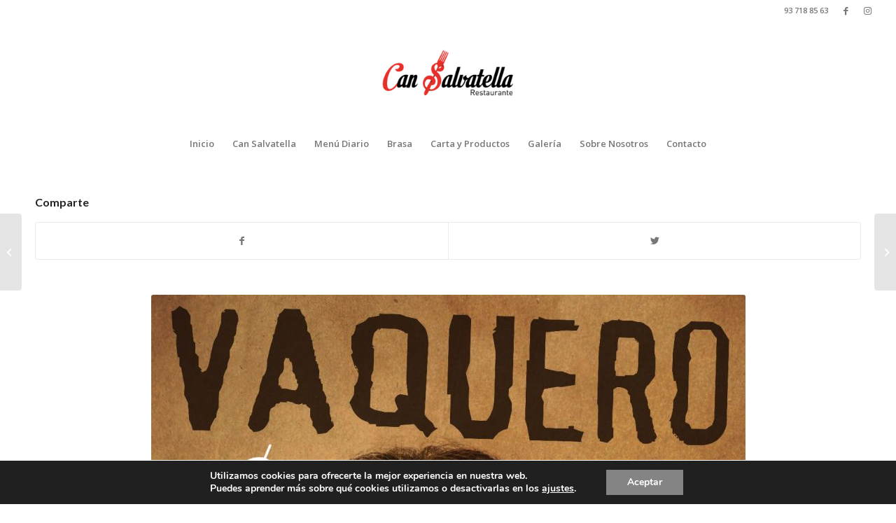

--- FILE ---
content_type: text/html; charset=UTF-8
request_url: https://gruposalvatella.com/espectaculos-barcelona-5/
body_size: 16890
content:
<!DOCTYPE html>
<html lang="es" class="html_stretched responsive av-preloader-disabled  html_header_top html_logo_center html_bottom_nav_header html_menu_right html_custom html_header_sticky html_header_shrinking html_header_topbar_active html_mobile_menu_phone html_header_searchicon_disabled html_content_align_center html_header_unstick_top_disabled html_header_stretch html_minimal_header html_av-submenu-hidden html_av-submenu-display-click html_av-overlay-side html_av-overlay-side-classic html_4 html_av-submenu-noclone html_entry_id_1336 av-cookies-no-cookie-consent av-no-preview av-default-lightbox html_text_menu_active av-mobile-menu-switch-portrait">
<head>
<meta charset="UTF-8" />


<!-- mobile setting -->
<meta name="viewport" content="width=device-width, initial-scale=1">

<!-- Scripts/CSS and wp_head hook -->
<meta name='robots' content='index, follow, max-image-preview:large, max-snippet:-1, max-video-preview:-1' />

	<!-- This site is optimized with the Yoast SEO plugin v19.9 - https://yoast.com/wordpress/plugins/seo/ -->
	<title>Espectáculos Barcelona - gruposalvatella.com</title>
	<meta name="description" content="“Lugar de referencia de monólogos en el Vallés” Espacio dedicado al humor. Llevamos muchos años con un único propósito: Hacerte reír." />
	<link rel="canonical" href="https://gruposalvatella.com/espectaculos-barcelona-5/" />
	<meta property="og:locale" content="es_ES" />
	<meta property="og:type" content="article" />
	<meta property="og:title" content="Espectáculos Barcelona - gruposalvatella.com" />
	<meta property="og:description" content="“Lugar de referencia de monólogos en el Vallés” Espacio dedicado al humor. Llevamos muchos años con un único propósito: Hacerte reír." />
	<meta property="og:url" content="https://gruposalvatella.com/espectaculos-barcelona-5/" />
	<meta property="og:site_name" content="gruposalvatella.com" />
	<meta property="article:publisher" content="https://www.facebook.com/9serlons.cansalvatella" />
	<meta property="article:published_time" content="2019-11-26T07:43:19+00:00" />
	<meta property="article:modified_time" content="2020-04-15T15:37:08+00:00" />
	<meta property="og:image" content="https://gruposalvatella.com/wp-content/uploads/2019/11/Cartel_Redes.jpg" />
	<meta property="og:image:width" content="849" />
	<meta property="og:image:height" content="1200" />
	<meta property="og:image:type" content="image/jpeg" />
	<meta name="author" content="gruposal" />
	<meta name="twitter:card" content="summary_large_image" />
	<meta name="twitter:label1" content="Escrito por" />
	<meta name="twitter:data1" content="gruposal" />
	<meta name="twitter:label2" content="Tiempo de lectura" />
	<meta name="twitter:data2" content="1 minuto" />
	<script type="application/ld+json" class="yoast-schema-graph">{"@context":"https://schema.org","@graph":[{"@type":"Article","@id":"https://gruposalvatella.com/espectaculos-barcelona-5/#article","isPartOf":{"@id":"https://gruposalvatella.com/espectaculos-barcelona-5/"},"author":{"name":"gruposal","@id":"https://gruposalvatella.com/#/schema/person/a3277fd5a4ecc1464bac086ea83aea38"},"headline":"Espectáculos Barcelona","datePublished":"2019-11-26T07:43:19+00:00","dateModified":"2020-04-15T15:37:08+00:00","mainEntityOfPage":{"@id":"https://gruposalvatella.com/espectaculos-barcelona-5/"},"wordCount":122,"commentCount":0,"publisher":{"@id":"https://gruposalvatella.com/#organization"},"image":{"@id":"https://gruposalvatella.com/espectaculos-barcelona-5/#primaryimage"},"thumbnailUrl":"https://gruposalvatella.com/wp-content/uploads/2019/11/Cartel_Redes.jpg","keywords":["9serlons","Double nine","Espectáculos Barberà del Vallès","espectáculos Barcelona","espectáculos y monólogos","jj vaquero","Monólogos Barberà del Vallès","monólogos Sabadell","monólogos terrassa"],"articleSection":["Pospuestos"],"inLanguage":"es","potentialAction":[{"@type":"CommentAction","name":"Comment","target":["https://gruposalvatella.com/espectaculos-barcelona-5/#respond"]}]},{"@type":"WebPage","@id":"https://gruposalvatella.com/espectaculos-barcelona-5/","url":"https://gruposalvatella.com/espectaculos-barcelona-5/","name":"Espectáculos Barcelona - gruposalvatella.com","isPartOf":{"@id":"https://gruposalvatella.com/#website"},"primaryImageOfPage":{"@id":"https://gruposalvatella.com/espectaculos-barcelona-5/#primaryimage"},"image":{"@id":"https://gruposalvatella.com/espectaculos-barcelona-5/#primaryimage"},"thumbnailUrl":"https://gruposalvatella.com/wp-content/uploads/2019/11/Cartel_Redes.jpg","datePublished":"2019-11-26T07:43:19+00:00","dateModified":"2020-04-15T15:37:08+00:00","description":"“Lugar de referencia de monólogos en el Vallés” Espacio dedicado al humor. Llevamos muchos años con un único propósito: Hacerte reír.","breadcrumb":{"@id":"https://gruposalvatella.com/espectaculos-barcelona-5/#breadcrumb"},"inLanguage":"es","potentialAction":[{"@type":"ReadAction","target":["https://gruposalvatella.com/espectaculos-barcelona-5/"]}]},{"@type":"ImageObject","inLanguage":"es","@id":"https://gruposalvatella.com/espectaculos-barcelona-5/#primaryimage","url":"https://gruposalvatella.com/wp-content/uploads/2019/11/Cartel_Redes.jpg","contentUrl":"https://gruposalvatella.com/wp-content/uploads/2019/11/Cartel_Redes.jpg","width":849,"height":1200,"caption":"jj vaquero"},{"@type":"BreadcrumbList","@id":"https://gruposalvatella.com/espectaculos-barcelona-5/#breadcrumb","itemListElement":[{"@type":"ListItem","position":1,"name":"Portada","item":"https://gruposalvatella.com/"},{"@type":"ListItem","position":2,"name":"Espectáculos Barcelona"}]},{"@type":"WebSite","@id":"https://gruposalvatella.com/#website","url":"https://gruposalvatella.com/","name":"gruposalvatella.com","description":"Restaurante Can Salvatella","publisher":{"@id":"https://gruposalvatella.com/#organization"},"potentialAction":[{"@type":"SearchAction","target":{"@type":"EntryPoint","urlTemplate":"https://gruposalvatella.com/?s={search_term_string}"},"query-input":"required name=search_term_string"}],"inLanguage":"es"},{"@type":"Organization","@id":"https://gruposalvatella.com/#organization","name":"gruposalvatella.com","url":"https://gruposalvatella.com/","logo":{"@type":"ImageObject","inLanguage":"es","@id":"https://gruposalvatella.com/#/schema/logo/image/","url":"http://gruposalvatella.com/wp-content/uploads/2015/04/Logo-02.png","contentUrl":"http://gruposalvatella.com/wp-content/uploads/2015/04/Logo-02.png","width":1631,"height":1581,"caption":"gruposalvatella.com"},"image":{"@id":"https://gruposalvatella.com/#/schema/logo/image/"},"sameAs":["https://www.facebook.com/9serlons.cansalvatella"]},{"@type":"Person","@id":"https://gruposalvatella.com/#/schema/person/a3277fd5a4ecc1464bac086ea83aea38","name":"gruposal","image":{"@type":"ImageObject","inLanguage":"es","@id":"https://gruposalvatella.com/#/schema/person/image/","url":"https://secure.gravatar.com/avatar/fa70ac87f6a9283a4fb3be185e1ea676?s=96&d=mm&r=g","contentUrl":"https://secure.gravatar.com/avatar/fa70ac87f6a9283a4fb3be185e1ea676?s=96&d=mm&r=g","caption":"gruposal"},"url":"https://gruposalvatella.com/author/gruposal/"}]}</script>
	<!-- / Yoast SEO plugin. -->


<link rel='dns-prefetch' href='//ws.sharethis.com' />
<link rel="alternate" type="application/rss+xml" title="gruposalvatella.com &raquo; Feed" href="https://gruposalvatella.com/feed/" />
<link rel="alternate" type="application/rss+xml" title="gruposalvatella.com &raquo; Feed de los comentarios" href="https://gruposalvatella.com/comments/feed/" />
<link rel="alternate" type="text/calendar" title="gruposalvatella.com &raquo; iCal Feed" href="https://gruposalvatella.com/events/?ical=1" />
<link rel="alternate" type="application/rss+xml" title="gruposalvatella.com &raquo; Comentario Espectáculos Barcelona del feed" href="https://gruposalvatella.com/espectaculos-barcelona-5/feed/" />

<!-- google webfont font replacement -->

			<script type='text/javascript'>

				(function() {

					/*	check if webfonts are disabled by user setting via cookie - or user must opt in.	*/
					var html = document.getElementsByTagName('html')[0];
					var cookie_check = html.className.indexOf('av-cookies-needs-opt-in') >= 0 || html.className.indexOf('av-cookies-can-opt-out') >= 0;
					var allow_continue = true;
					var silent_accept_cookie = html.className.indexOf('av-cookies-user-silent-accept') >= 0;

					if( cookie_check && ! silent_accept_cookie )
					{
						if( ! document.cookie.match(/aviaCookieConsent/) || html.className.indexOf('av-cookies-session-refused') >= 0 )
						{
							allow_continue = false;
						}
						else
						{
							if( ! document.cookie.match(/aviaPrivacyRefuseCookiesHideBar/) )
							{
								allow_continue = false;
							}
							else if( ! document.cookie.match(/aviaPrivacyEssentialCookiesEnabled/) )
							{
								allow_continue = false;
							}
							else if( document.cookie.match(/aviaPrivacyGoogleWebfontsDisabled/) )
							{
								allow_continue = false;
							}
						}
					}

					if( allow_continue )
					{
						var f = document.createElement('link');

						f.type 	= 'text/css';
						f.rel 	= 'stylesheet';
						f.href 	= '//fonts.googleapis.com/css?family=Lato:300,400,700%7COpen+Sans:400,600&display=auto';
						f.id 	= 'avia-google-webfont';

						document.getElementsByTagName('head')[0].appendChild(f);
					}
				})();

			</script>
			<script type="text/javascript">
window._wpemojiSettings = {"baseUrl":"https:\/\/s.w.org\/images\/core\/emoji\/14.0.0\/72x72\/","ext":".png","svgUrl":"https:\/\/s.w.org\/images\/core\/emoji\/14.0.0\/svg\/","svgExt":".svg","source":{"concatemoji":"https:\/\/gruposalvatella.com\/wp-includes\/js\/wp-emoji-release.min.js?ver=6.1.9"}};
/*! This file is auto-generated */
!function(e,a,t){var n,r,o,i=a.createElement("canvas"),p=i.getContext&&i.getContext("2d");function s(e,t){var a=String.fromCharCode,e=(p.clearRect(0,0,i.width,i.height),p.fillText(a.apply(this,e),0,0),i.toDataURL());return p.clearRect(0,0,i.width,i.height),p.fillText(a.apply(this,t),0,0),e===i.toDataURL()}function c(e){var t=a.createElement("script");t.src=e,t.defer=t.type="text/javascript",a.getElementsByTagName("head")[0].appendChild(t)}for(o=Array("flag","emoji"),t.supports={everything:!0,everythingExceptFlag:!0},r=0;r<o.length;r++)t.supports[o[r]]=function(e){if(p&&p.fillText)switch(p.textBaseline="top",p.font="600 32px Arial",e){case"flag":return s([127987,65039,8205,9895,65039],[127987,65039,8203,9895,65039])?!1:!s([55356,56826,55356,56819],[55356,56826,8203,55356,56819])&&!s([55356,57332,56128,56423,56128,56418,56128,56421,56128,56430,56128,56423,56128,56447],[55356,57332,8203,56128,56423,8203,56128,56418,8203,56128,56421,8203,56128,56430,8203,56128,56423,8203,56128,56447]);case"emoji":return!s([129777,127995,8205,129778,127999],[129777,127995,8203,129778,127999])}return!1}(o[r]),t.supports.everything=t.supports.everything&&t.supports[o[r]],"flag"!==o[r]&&(t.supports.everythingExceptFlag=t.supports.everythingExceptFlag&&t.supports[o[r]]);t.supports.everythingExceptFlag=t.supports.everythingExceptFlag&&!t.supports.flag,t.DOMReady=!1,t.readyCallback=function(){t.DOMReady=!0},t.supports.everything||(n=function(){t.readyCallback()},a.addEventListener?(a.addEventListener("DOMContentLoaded",n,!1),e.addEventListener("load",n,!1)):(e.attachEvent("onload",n),a.attachEvent("onreadystatechange",function(){"complete"===a.readyState&&t.readyCallback()})),(e=t.source||{}).concatemoji?c(e.concatemoji):e.wpemoji&&e.twemoji&&(c(e.twemoji),c(e.wpemoji)))}(window,document,window._wpemojiSettings);
</script>
<style type="text/css">
img.wp-smiley,
img.emoji {
	display: inline !important;
	border: none !important;
	box-shadow: none !important;
	height: 1em !important;
	width: 1em !important;
	margin: 0 0.07em !important;
	vertical-align: -0.1em !important;
	background: none !important;
	padding: 0 !important;
}
</style>
	<link rel='stylesheet' id='avia-grid-css' href='https://gruposalvatella.com/wp-content/themes/enfold/css/grid.css?ver=5.2.1' type='text/css' media='all' />
<link rel='stylesheet' id='avia-base-css' href='https://gruposalvatella.com/wp-content/themes/enfold/css/base.css?ver=5.2.1' type='text/css' media='all' />
<link rel='stylesheet' id='avia-layout-css' href='https://gruposalvatella.com/wp-content/themes/enfold/css/layout.css?ver=5.2.1' type='text/css' media='all' />
<link rel='stylesheet' id='avia-module-audioplayer-css' href='https://gruposalvatella.com/wp-content/themes/enfold/config-templatebuilder/avia-shortcodes/audio-player/audio-player.css?ver=5.2.1' type='text/css' media='all' />
<link rel='stylesheet' id='avia-module-blog-css' href='https://gruposalvatella.com/wp-content/themes/enfold/config-templatebuilder/avia-shortcodes/blog/blog.css?ver=5.2.1' type='text/css' media='all' />
<link rel='stylesheet' id='avia-module-postslider-css' href='https://gruposalvatella.com/wp-content/themes/enfold/config-templatebuilder/avia-shortcodes/postslider/postslider.css?ver=5.2.1' type='text/css' media='all' />
<link rel='stylesheet' id='avia-module-button-css' href='https://gruposalvatella.com/wp-content/themes/enfold/config-templatebuilder/avia-shortcodes/buttons/buttons.css?ver=5.2.1' type='text/css' media='all' />
<link rel='stylesheet' id='avia-module-buttonrow-css' href='https://gruposalvatella.com/wp-content/themes/enfold/config-templatebuilder/avia-shortcodes/buttonrow/buttonrow.css?ver=5.2.1' type='text/css' media='all' />
<link rel='stylesheet' id='avia-module-button-fullwidth-css' href='https://gruposalvatella.com/wp-content/themes/enfold/config-templatebuilder/avia-shortcodes/buttons_fullwidth/buttons_fullwidth.css?ver=5.2.1' type='text/css' media='all' />
<link rel='stylesheet' id='avia-module-catalogue-css' href='https://gruposalvatella.com/wp-content/themes/enfold/config-templatebuilder/avia-shortcodes/catalogue/catalogue.css?ver=5.2.1' type='text/css' media='all' />
<link rel='stylesheet' id='avia-module-comments-css' href='https://gruposalvatella.com/wp-content/themes/enfold/config-templatebuilder/avia-shortcodes/comments/comments.css?ver=5.2.1' type='text/css' media='all' />
<link rel='stylesheet' id='avia-module-contact-css' href='https://gruposalvatella.com/wp-content/themes/enfold/config-templatebuilder/avia-shortcodes/contact/contact.css?ver=5.2.1' type='text/css' media='all' />
<link rel='stylesheet' id='avia-module-slideshow-css' href='https://gruposalvatella.com/wp-content/themes/enfold/config-templatebuilder/avia-shortcodes/slideshow/slideshow.css?ver=5.2.1' type='text/css' media='all' />
<link rel='stylesheet' id='avia-module-slideshow-contentpartner-css' href='https://gruposalvatella.com/wp-content/themes/enfold/config-templatebuilder/avia-shortcodes/contentslider/contentslider.css?ver=5.2.1' type='text/css' media='all' />
<link rel='stylesheet' id='avia-module-countdown-css' href='https://gruposalvatella.com/wp-content/themes/enfold/config-templatebuilder/avia-shortcodes/countdown/countdown.css?ver=5.2.1' type='text/css' media='all' />
<link rel='stylesheet' id='avia-module-events-upcoming-css' href='https://gruposalvatella.com/wp-content/themes/enfold/config-templatebuilder/avia-shortcodes/events_upcoming/events_upcoming.css?ver=5.2.1' type='text/css' media='all' />
<link rel='stylesheet' id='avia-module-gallery-css' href='https://gruposalvatella.com/wp-content/themes/enfold/config-templatebuilder/avia-shortcodes/gallery/gallery.css?ver=5.2.1' type='text/css' media='all' />
<link rel='stylesheet' id='avia-module-gallery-hor-css' href='https://gruposalvatella.com/wp-content/themes/enfold/config-templatebuilder/avia-shortcodes/gallery_horizontal/gallery_horizontal.css?ver=5.2.1' type='text/css' media='all' />
<link rel='stylesheet' id='avia-module-maps-css' href='https://gruposalvatella.com/wp-content/themes/enfold/config-templatebuilder/avia-shortcodes/google_maps/google_maps.css?ver=5.2.1' type='text/css' media='all' />
<link rel='stylesheet' id='avia-module-gridrow-css' href='https://gruposalvatella.com/wp-content/themes/enfold/config-templatebuilder/avia-shortcodes/grid_row/grid_row.css?ver=5.2.1' type='text/css' media='all' />
<link rel='stylesheet' id='avia-module-heading-css' href='https://gruposalvatella.com/wp-content/themes/enfold/config-templatebuilder/avia-shortcodes/heading/heading.css?ver=5.2.1' type='text/css' media='all' />
<link rel='stylesheet' id='avia-module-rotator-css' href='https://gruposalvatella.com/wp-content/themes/enfold/config-templatebuilder/avia-shortcodes/headline_rotator/headline_rotator.css?ver=5.2.1' type='text/css' media='all' />
<link rel='stylesheet' id='avia-module-hr-css' href='https://gruposalvatella.com/wp-content/themes/enfold/config-templatebuilder/avia-shortcodes/hr/hr.css?ver=5.2.1' type='text/css' media='all' />
<link rel='stylesheet' id='avia-module-icon-css' href='https://gruposalvatella.com/wp-content/themes/enfold/config-templatebuilder/avia-shortcodes/icon/icon.css?ver=5.2.1' type='text/css' media='all' />
<link rel='stylesheet' id='avia-module-icon-circles-css' href='https://gruposalvatella.com/wp-content/themes/enfold/config-templatebuilder/avia-shortcodes/icon_circles/icon_circles.css?ver=5.2.1' type='text/css' media='all' />
<link rel='stylesheet' id='avia-module-iconbox-css' href='https://gruposalvatella.com/wp-content/themes/enfold/config-templatebuilder/avia-shortcodes/iconbox/iconbox.css?ver=5.2.1' type='text/css' media='all' />
<link rel='stylesheet' id='avia-module-icongrid-css' href='https://gruposalvatella.com/wp-content/themes/enfold/config-templatebuilder/avia-shortcodes/icongrid/icongrid.css?ver=5.2.1' type='text/css' media='all' />
<link rel='stylesheet' id='avia-module-iconlist-css' href='https://gruposalvatella.com/wp-content/themes/enfold/config-templatebuilder/avia-shortcodes/iconlist/iconlist.css?ver=5.2.1' type='text/css' media='all' />
<link rel='stylesheet' id='avia-module-image-css' href='https://gruposalvatella.com/wp-content/themes/enfold/config-templatebuilder/avia-shortcodes/image/image.css?ver=5.2.1' type='text/css' media='all' />
<link rel='stylesheet' id='avia-module-hotspot-css' href='https://gruposalvatella.com/wp-content/themes/enfold/config-templatebuilder/avia-shortcodes/image_hotspots/image_hotspots.css?ver=5.2.1' type='text/css' media='all' />
<link rel='stylesheet' id='avia-module-magazine-css' href='https://gruposalvatella.com/wp-content/themes/enfold/config-templatebuilder/avia-shortcodes/magazine/magazine.css?ver=5.2.1' type='text/css' media='all' />
<link rel='stylesheet' id='avia-module-masonry-css' href='https://gruposalvatella.com/wp-content/themes/enfold/config-templatebuilder/avia-shortcodes/masonry_entries/masonry_entries.css?ver=5.2.1' type='text/css' media='all' />
<link rel='stylesheet' id='avia-siteloader-css' href='https://gruposalvatella.com/wp-content/themes/enfold/css/avia-snippet-site-preloader.css?ver=5.2.1' type='text/css' media='all' />
<link rel='stylesheet' id='avia-module-menu-css' href='https://gruposalvatella.com/wp-content/themes/enfold/config-templatebuilder/avia-shortcodes/menu/menu.css?ver=5.2.1' type='text/css' media='all' />
<link rel='stylesheet' id='avia-module-notification-css' href='https://gruposalvatella.com/wp-content/themes/enfold/config-templatebuilder/avia-shortcodes/notification/notification.css?ver=5.2.1' type='text/css' media='all' />
<link rel='stylesheet' id='avia-module-numbers-css' href='https://gruposalvatella.com/wp-content/themes/enfold/config-templatebuilder/avia-shortcodes/numbers/numbers.css?ver=5.2.1' type='text/css' media='all' />
<link rel='stylesheet' id='avia-module-portfolio-css' href='https://gruposalvatella.com/wp-content/themes/enfold/config-templatebuilder/avia-shortcodes/portfolio/portfolio.css?ver=5.2.1' type='text/css' media='all' />
<link rel='stylesheet' id='avia-module-post-metadata-css' href='https://gruposalvatella.com/wp-content/themes/enfold/config-templatebuilder/avia-shortcodes/post_metadata/post_metadata.css?ver=5.2.1' type='text/css' media='all' />
<link rel='stylesheet' id='avia-module-progress-bar-css' href='https://gruposalvatella.com/wp-content/themes/enfold/config-templatebuilder/avia-shortcodes/progressbar/progressbar.css?ver=5.2.1' type='text/css' media='all' />
<link rel='stylesheet' id='avia-module-promobox-css' href='https://gruposalvatella.com/wp-content/themes/enfold/config-templatebuilder/avia-shortcodes/promobox/promobox.css?ver=5.2.1' type='text/css' media='all' />
<link rel='stylesheet' id='avia-sc-search-css' href='https://gruposalvatella.com/wp-content/themes/enfold/config-templatebuilder/avia-shortcodes/search/search.css?ver=5.2.1' type='text/css' media='all' />
<link rel='stylesheet' id='avia-module-slideshow-accordion-css' href='https://gruposalvatella.com/wp-content/themes/enfold/config-templatebuilder/avia-shortcodes/slideshow_accordion/slideshow_accordion.css?ver=5.2.1' type='text/css' media='all' />
<link rel='stylesheet' id='avia-module-slideshow-feature-image-css' href='https://gruposalvatella.com/wp-content/themes/enfold/config-templatebuilder/avia-shortcodes/slideshow_feature_image/slideshow_feature_image.css?ver=5.2.1' type='text/css' media='all' />
<link rel='stylesheet' id='avia-module-slideshow-fullsize-css' href='https://gruposalvatella.com/wp-content/themes/enfold/config-templatebuilder/avia-shortcodes/slideshow_fullsize/slideshow_fullsize.css?ver=5.2.1' type='text/css' media='all' />
<link rel='stylesheet' id='avia-module-slideshow-fullscreen-css' href='https://gruposalvatella.com/wp-content/themes/enfold/config-templatebuilder/avia-shortcodes/slideshow_fullscreen/slideshow_fullscreen.css?ver=5.2.1' type='text/css' media='all' />
<link rel='stylesheet' id='avia-module-slideshow-ls-css' href='https://gruposalvatella.com/wp-content/themes/enfold/config-templatebuilder/avia-shortcodes/slideshow_layerslider/slideshow_layerslider.css?ver=5.2.1' type='text/css' media='all' />
<link rel='stylesheet' id='avia-module-social-css' href='https://gruposalvatella.com/wp-content/themes/enfold/config-templatebuilder/avia-shortcodes/social_share/social_share.css?ver=5.2.1' type='text/css' media='all' />
<link rel='stylesheet' id='avia-module-tabsection-css' href='https://gruposalvatella.com/wp-content/themes/enfold/config-templatebuilder/avia-shortcodes/tab_section/tab_section.css?ver=5.2.1' type='text/css' media='all' />
<link rel='stylesheet' id='avia-module-table-css' href='https://gruposalvatella.com/wp-content/themes/enfold/config-templatebuilder/avia-shortcodes/table/table.css?ver=5.2.1' type='text/css' media='all' />
<link rel='stylesheet' id='avia-module-tabs-css' href='https://gruposalvatella.com/wp-content/themes/enfold/config-templatebuilder/avia-shortcodes/tabs/tabs.css?ver=5.2.1' type='text/css' media='all' />
<link rel='stylesheet' id='avia-module-team-css' href='https://gruposalvatella.com/wp-content/themes/enfold/config-templatebuilder/avia-shortcodes/team/team.css?ver=5.2.1' type='text/css' media='all' />
<link rel='stylesheet' id='avia-module-testimonials-css' href='https://gruposalvatella.com/wp-content/themes/enfold/config-templatebuilder/avia-shortcodes/testimonials/testimonials.css?ver=5.2.1' type='text/css' media='all' />
<link rel='stylesheet' id='avia-module-timeline-css' href='https://gruposalvatella.com/wp-content/themes/enfold/config-templatebuilder/avia-shortcodes/timeline/timeline.css?ver=5.2.1' type='text/css' media='all' />
<link rel='stylesheet' id='avia-module-toggles-css' href='https://gruposalvatella.com/wp-content/themes/enfold/config-templatebuilder/avia-shortcodes/toggles/toggles.css?ver=5.2.1' type='text/css' media='all' />
<link rel='stylesheet' id='avia-module-video-css' href='https://gruposalvatella.com/wp-content/themes/enfold/config-templatebuilder/avia-shortcodes/video/video.css?ver=5.2.1' type='text/css' media='all' />
<link rel='stylesheet' id='wp-block-library-css' href='https://gruposalvatella.com/wp-includes/css/dist/block-library/style.min.css?ver=6.1.9' type='text/css' media='all' />
<style id='global-styles-inline-css' type='text/css'>
body{--wp--preset--color--black: #000000;--wp--preset--color--cyan-bluish-gray: #abb8c3;--wp--preset--color--white: #ffffff;--wp--preset--color--pale-pink: #f78da7;--wp--preset--color--vivid-red: #cf2e2e;--wp--preset--color--luminous-vivid-orange: #ff6900;--wp--preset--color--luminous-vivid-amber: #fcb900;--wp--preset--color--light-green-cyan: #7bdcb5;--wp--preset--color--vivid-green-cyan: #00d084;--wp--preset--color--pale-cyan-blue: #8ed1fc;--wp--preset--color--vivid-cyan-blue: #0693e3;--wp--preset--color--vivid-purple: #9b51e0;--wp--preset--color--metallic-red: #b02b2c;--wp--preset--color--maximum-yellow-red: #edae44;--wp--preset--color--yellow-sun: #eeee22;--wp--preset--color--palm-leaf: #83a846;--wp--preset--color--aero: #7bb0e7;--wp--preset--color--old-lavender: #745f7e;--wp--preset--color--steel-teal: #5f8789;--wp--preset--color--raspberry-pink: #d65799;--wp--preset--color--medium-turquoise: #4ecac2;--wp--preset--gradient--vivid-cyan-blue-to-vivid-purple: linear-gradient(135deg,rgba(6,147,227,1) 0%,rgb(155,81,224) 100%);--wp--preset--gradient--light-green-cyan-to-vivid-green-cyan: linear-gradient(135deg,rgb(122,220,180) 0%,rgb(0,208,130) 100%);--wp--preset--gradient--luminous-vivid-amber-to-luminous-vivid-orange: linear-gradient(135deg,rgba(252,185,0,1) 0%,rgba(255,105,0,1) 100%);--wp--preset--gradient--luminous-vivid-orange-to-vivid-red: linear-gradient(135deg,rgba(255,105,0,1) 0%,rgb(207,46,46) 100%);--wp--preset--gradient--very-light-gray-to-cyan-bluish-gray: linear-gradient(135deg,rgb(238,238,238) 0%,rgb(169,184,195) 100%);--wp--preset--gradient--cool-to-warm-spectrum: linear-gradient(135deg,rgb(74,234,220) 0%,rgb(151,120,209) 20%,rgb(207,42,186) 40%,rgb(238,44,130) 60%,rgb(251,105,98) 80%,rgb(254,248,76) 100%);--wp--preset--gradient--blush-light-purple: linear-gradient(135deg,rgb(255,206,236) 0%,rgb(152,150,240) 100%);--wp--preset--gradient--blush-bordeaux: linear-gradient(135deg,rgb(254,205,165) 0%,rgb(254,45,45) 50%,rgb(107,0,62) 100%);--wp--preset--gradient--luminous-dusk: linear-gradient(135deg,rgb(255,203,112) 0%,rgb(199,81,192) 50%,rgb(65,88,208) 100%);--wp--preset--gradient--pale-ocean: linear-gradient(135deg,rgb(255,245,203) 0%,rgb(182,227,212) 50%,rgb(51,167,181) 100%);--wp--preset--gradient--electric-grass: linear-gradient(135deg,rgb(202,248,128) 0%,rgb(113,206,126) 100%);--wp--preset--gradient--midnight: linear-gradient(135deg,rgb(2,3,129) 0%,rgb(40,116,252) 100%);--wp--preset--duotone--dark-grayscale: url('#wp-duotone-dark-grayscale');--wp--preset--duotone--grayscale: url('#wp-duotone-grayscale');--wp--preset--duotone--purple-yellow: url('#wp-duotone-purple-yellow');--wp--preset--duotone--blue-red: url('#wp-duotone-blue-red');--wp--preset--duotone--midnight: url('#wp-duotone-midnight');--wp--preset--duotone--magenta-yellow: url('#wp-duotone-magenta-yellow');--wp--preset--duotone--purple-green: url('#wp-duotone-purple-green');--wp--preset--duotone--blue-orange: url('#wp-duotone-blue-orange');--wp--preset--font-size--small: 1rem;--wp--preset--font-size--medium: 1.125rem;--wp--preset--font-size--large: 1.75rem;--wp--preset--font-size--x-large: clamp(1.75rem, 3vw, 2.25rem);--wp--preset--spacing--20: 0.44rem;--wp--preset--spacing--30: 0.67rem;--wp--preset--spacing--40: 1rem;--wp--preset--spacing--50: 1.5rem;--wp--preset--spacing--60: 2.25rem;--wp--preset--spacing--70: 3.38rem;--wp--preset--spacing--80: 5.06rem;}body { margin: 0;--wp--style--global--content-size: 800px;--wp--style--global--wide-size: 1130px; }.wp-site-blocks > .alignleft { float: left; margin-right: 2em; }.wp-site-blocks > .alignright { float: right; margin-left: 2em; }.wp-site-blocks > .aligncenter { justify-content: center; margin-left: auto; margin-right: auto; }:where(.is-layout-flex){gap: 0.5em;}body .is-layout-flow > .alignleft{float: left;margin-inline-start: 0;margin-inline-end: 2em;}body .is-layout-flow > .alignright{float: right;margin-inline-start: 2em;margin-inline-end: 0;}body .is-layout-flow > .aligncenter{margin-left: auto !important;margin-right: auto !important;}body .is-layout-constrained > .alignleft{float: left;margin-inline-start: 0;margin-inline-end: 2em;}body .is-layout-constrained > .alignright{float: right;margin-inline-start: 2em;margin-inline-end: 0;}body .is-layout-constrained > .aligncenter{margin-left: auto !important;margin-right: auto !important;}body .is-layout-constrained > :where(:not(.alignleft):not(.alignright):not(.alignfull)){max-width: var(--wp--style--global--content-size);margin-left: auto !important;margin-right: auto !important;}body .is-layout-constrained > .alignwide{max-width: var(--wp--style--global--wide-size);}body .is-layout-flex{display: flex;}body .is-layout-flex{flex-wrap: wrap;align-items: center;}body .is-layout-flex > *{margin: 0;}body{padding-top: 0px;padding-right: 0px;padding-bottom: 0px;padding-left: 0px;}a:where(:not(.wp-element-button)){text-decoration: underline;}.wp-element-button, .wp-block-button__link{background-color: #32373c;border-width: 0;color: #fff;font-family: inherit;font-size: inherit;line-height: inherit;padding: calc(0.667em + 2px) calc(1.333em + 2px);text-decoration: none;}.has-black-color{color: var(--wp--preset--color--black) !important;}.has-cyan-bluish-gray-color{color: var(--wp--preset--color--cyan-bluish-gray) !important;}.has-white-color{color: var(--wp--preset--color--white) !important;}.has-pale-pink-color{color: var(--wp--preset--color--pale-pink) !important;}.has-vivid-red-color{color: var(--wp--preset--color--vivid-red) !important;}.has-luminous-vivid-orange-color{color: var(--wp--preset--color--luminous-vivid-orange) !important;}.has-luminous-vivid-amber-color{color: var(--wp--preset--color--luminous-vivid-amber) !important;}.has-light-green-cyan-color{color: var(--wp--preset--color--light-green-cyan) !important;}.has-vivid-green-cyan-color{color: var(--wp--preset--color--vivid-green-cyan) !important;}.has-pale-cyan-blue-color{color: var(--wp--preset--color--pale-cyan-blue) !important;}.has-vivid-cyan-blue-color{color: var(--wp--preset--color--vivid-cyan-blue) !important;}.has-vivid-purple-color{color: var(--wp--preset--color--vivid-purple) !important;}.has-metallic-red-color{color: var(--wp--preset--color--metallic-red) !important;}.has-maximum-yellow-red-color{color: var(--wp--preset--color--maximum-yellow-red) !important;}.has-yellow-sun-color{color: var(--wp--preset--color--yellow-sun) !important;}.has-palm-leaf-color{color: var(--wp--preset--color--palm-leaf) !important;}.has-aero-color{color: var(--wp--preset--color--aero) !important;}.has-old-lavender-color{color: var(--wp--preset--color--old-lavender) !important;}.has-steel-teal-color{color: var(--wp--preset--color--steel-teal) !important;}.has-raspberry-pink-color{color: var(--wp--preset--color--raspberry-pink) !important;}.has-medium-turquoise-color{color: var(--wp--preset--color--medium-turquoise) !important;}.has-black-background-color{background-color: var(--wp--preset--color--black) !important;}.has-cyan-bluish-gray-background-color{background-color: var(--wp--preset--color--cyan-bluish-gray) !important;}.has-white-background-color{background-color: var(--wp--preset--color--white) !important;}.has-pale-pink-background-color{background-color: var(--wp--preset--color--pale-pink) !important;}.has-vivid-red-background-color{background-color: var(--wp--preset--color--vivid-red) !important;}.has-luminous-vivid-orange-background-color{background-color: var(--wp--preset--color--luminous-vivid-orange) !important;}.has-luminous-vivid-amber-background-color{background-color: var(--wp--preset--color--luminous-vivid-amber) !important;}.has-light-green-cyan-background-color{background-color: var(--wp--preset--color--light-green-cyan) !important;}.has-vivid-green-cyan-background-color{background-color: var(--wp--preset--color--vivid-green-cyan) !important;}.has-pale-cyan-blue-background-color{background-color: var(--wp--preset--color--pale-cyan-blue) !important;}.has-vivid-cyan-blue-background-color{background-color: var(--wp--preset--color--vivid-cyan-blue) !important;}.has-vivid-purple-background-color{background-color: var(--wp--preset--color--vivid-purple) !important;}.has-metallic-red-background-color{background-color: var(--wp--preset--color--metallic-red) !important;}.has-maximum-yellow-red-background-color{background-color: var(--wp--preset--color--maximum-yellow-red) !important;}.has-yellow-sun-background-color{background-color: var(--wp--preset--color--yellow-sun) !important;}.has-palm-leaf-background-color{background-color: var(--wp--preset--color--palm-leaf) !important;}.has-aero-background-color{background-color: var(--wp--preset--color--aero) !important;}.has-old-lavender-background-color{background-color: var(--wp--preset--color--old-lavender) !important;}.has-steel-teal-background-color{background-color: var(--wp--preset--color--steel-teal) !important;}.has-raspberry-pink-background-color{background-color: var(--wp--preset--color--raspberry-pink) !important;}.has-medium-turquoise-background-color{background-color: var(--wp--preset--color--medium-turquoise) !important;}.has-black-border-color{border-color: var(--wp--preset--color--black) !important;}.has-cyan-bluish-gray-border-color{border-color: var(--wp--preset--color--cyan-bluish-gray) !important;}.has-white-border-color{border-color: var(--wp--preset--color--white) !important;}.has-pale-pink-border-color{border-color: var(--wp--preset--color--pale-pink) !important;}.has-vivid-red-border-color{border-color: var(--wp--preset--color--vivid-red) !important;}.has-luminous-vivid-orange-border-color{border-color: var(--wp--preset--color--luminous-vivid-orange) !important;}.has-luminous-vivid-amber-border-color{border-color: var(--wp--preset--color--luminous-vivid-amber) !important;}.has-light-green-cyan-border-color{border-color: var(--wp--preset--color--light-green-cyan) !important;}.has-vivid-green-cyan-border-color{border-color: var(--wp--preset--color--vivid-green-cyan) !important;}.has-pale-cyan-blue-border-color{border-color: var(--wp--preset--color--pale-cyan-blue) !important;}.has-vivid-cyan-blue-border-color{border-color: var(--wp--preset--color--vivid-cyan-blue) !important;}.has-vivid-purple-border-color{border-color: var(--wp--preset--color--vivid-purple) !important;}.has-metallic-red-border-color{border-color: var(--wp--preset--color--metallic-red) !important;}.has-maximum-yellow-red-border-color{border-color: var(--wp--preset--color--maximum-yellow-red) !important;}.has-yellow-sun-border-color{border-color: var(--wp--preset--color--yellow-sun) !important;}.has-palm-leaf-border-color{border-color: var(--wp--preset--color--palm-leaf) !important;}.has-aero-border-color{border-color: var(--wp--preset--color--aero) !important;}.has-old-lavender-border-color{border-color: var(--wp--preset--color--old-lavender) !important;}.has-steel-teal-border-color{border-color: var(--wp--preset--color--steel-teal) !important;}.has-raspberry-pink-border-color{border-color: var(--wp--preset--color--raspberry-pink) !important;}.has-medium-turquoise-border-color{border-color: var(--wp--preset--color--medium-turquoise) !important;}.has-vivid-cyan-blue-to-vivid-purple-gradient-background{background: var(--wp--preset--gradient--vivid-cyan-blue-to-vivid-purple) !important;}.has-light-green-cyan-to-vivid-green-cyan-gradient-background{background: var(--wp--preset--gradient--light-green-cyan-to-vivid-green-cyan) !important;}.has-luminous-vivid-amber-to-luminous-vivid-orange-gradient-background{background: var(--wp--preset--gradient--luminous-vivid-amber-to-luminous-vivid-orange) !important;}.has-luminous-vivid-orange-to-vivid-red-gradient-background{background: var(--wp--preset--gradient--luminous-vivid-orange-to-vivid-red) !important;}.has-very-light-gray-to-cyan-bluish-gray-gradient-background{background: var(--wp--preset--gradient--very-light-gray-to-cyan-bluish-gray) !important;}.has-cool-to-warm-spectrum-gradient-background{background: var(--wp--preset--gradient--cool-to-warm-spectrum) !important;}.has-blush-light-purple-gradient-background{background: var(--wp--preset--gradient--blush-light-purple) !important;}.has-blush-bordeaux-gradient-background{background: var(--wp--preset--gradient--blush-bordeaux) !important;}.has-luminous-dusk-gradient-background{background: var(--wp--preset--gradient--luminous-dusk) !important;}.has-pale-ocean-gradient-background{background: var(--wp--preset--gradient--pale-ocean) !important;}.has-electric-grass-gradient-background{background: var(--wp--preset--gradient--electric-grass) !important;}.has-midnight-gradient-background{background: var(--wp--preset--gradient--midnight) !important;}.has-small-font-size{font-size: var(--wp--preset--font-size--small) !important;}.has-medium-font-size{font-size: var(--wp--preset--font-size--medium) !important;}.has-large-font-size{font-size: var(--wp--preset--font-size--large) !important;}.has-x-large-font-size{font-size: var(--wp--preset--font-size--x-large) !important;}
.wp-block-navigation a:where(:not(.wp-element-button)){color: inherit;}
:where(.wp-block-columns.is-layout-flex){gap: 2em;}
.wp-block-pullquote{font-size: 1.5em;line-height: 1.6;}
</style>
<link rel='stylesheet' id='avia-scs-css' href='https://gruposalvatella.com/wp-content/themes/enfold/css/shortcodes.css?ver=5.2.1' type='text/css' media='all' />
<link rel='stylesheet' id='avia-popup-css-css' href='https://gruposalvatella.com/wp-content/themes/enfold/js/aviapopup/magnific-popup.css?ver=5.2.1' type='text/css' media='screen' />
<link rel='stylesheet' id='avia-lightbox-css' href='https://gruposalvatella.com/wp-content/themes/enfold/css/avia-snippet-lightbox.css?ver=5.2.1' type='text/css' media='screen' />
<link rel='stylesheet' id='avia-widget-css-css' href='https://gruposalvatella.com/wp-content/themes/enfold/css/avia-snippet-widget.css?ver=5.2.1' type='text/css' media='screen' />
<link rel='stylesheet' id='avia-dynamic-css' href='https://gruposalvatella.com/wp-content/uploads/dynamic_avia/enfold.css?ver=66b088e120aee' type='text/css' media='all' />
<link rel='stylesheet' id='avia-custom-css' href='https://gruposalvatella.com/wp-content/themes/enfold/css/custom.css?ver=5.2.1' type='text/css' media='all' />
<link rel='stylesheet' id='avia-events-cal-css' href='https://gruposalvatella.com/wp-content/themes/enfold/config-events-calendar/event-mod.css?ver=5.2.1' type='text/css' media='all' />
<link rel='stylesheet' id='moove_gdpr_frontend-css' href='https://gruposalvatella.com/wp-content/plugins/gdpr-cookie-compliance/dist/styles/gdpr-main.css?ver=4.15.2' type='text/css' media='all' />
<style id='moove_gdpr_frontend-inline-css' type='text/css'>
#moove_gdpr_cookie_modal,#moove_gdpr_cookie_info_bar,.gdpr_cookie_settings_shortcode_content{font-family:Nunito,sans-serif}#moove_gdpr_save_popup_settings_button{background-color:#373737;color:#fff}#moove_gdpr_save_popup_settings_button:hover{background-color:#000}#moove_gdpr_cookie_info_bar .moove-gdpr-info-bar-container .moove-gdpr-info-bar-content a.mgbutton,#moove_gdpr_cookie_info_bar .moove-gdpr-info-bar-container .moove-gdpr-info-bar-content button.mgbutton{background-color:#848484}#moove_gdpr_cookie_modal .moove-gdpr-modal-content .moove-gdpr-modal-footer-content .moove-gdpr-button-holder a.mgbutton,#moove_gdpr_cookie_modal .moove-gdpr-modal-content .moove-gdpr-modal-footer-content .moove-gdpr-button-holder button.mgbutton,.gdpr_cookie_settings_shortcode_content .gdpr-shr-button.button-green{background-color:#848484;border-color:#848484}#moove_gdpr_cookie_modal .moove-gdpr-modal-content .moove-gdpr-modal-footer-content .moove-gdpr-button-holder a.mgbutton:hover,#moove_gdpr_cookie_modal .moove-gdpr-modal-content .moove-gdpr-modal-footer-content .moove-gdpr-button-holder button.mgbutton:hover,.gdpr_cookie_settings_shortcode_content .gdpr-shr-button.button-green:hover{background-color:#fff;color:#848484}#moove_gdpr_cookie_modal .moove-gdpr-modal-content .moove-gdpr-modal-close i,#moove_gdpr_cookie_modal .moove-gdpr-modal-content .moove-gdpr-modal-close span.gdpr-icon{background-color:#848484;border:1px solid #848484}#moove_gdpr_cookie_info_bar span.change-settings-button.focus-g,#moove_gdpr_cookie_info_bar span.change-settings-button:focus,#moove_gdpr_cookie_info_bar button.change-settings-button.focus-g,#moove_gdpr_cookie_info_bar button.change-settings-button:focus{-webkit-box-shadow:0 0 1px 3px #848484;-moz-box-shadow:0 0 1px 3px #848484;box-shadow:0 0 1px 3px #848484}#moove_gdpr_cookie_modal .moove-gdpr-modal-content .moove-gdpr-modal-close i:hover,#moove_gdpr_cookie_modal .moove-gdpr-modal-content .moove-gdpr-modal-close span.gdpr-icon:hover,#moove_gdpr_cookie_info_bar span[data-href]>u.change-settings-button{color:#848484}#moove_gdpr_cookie_modal .moove-gdpr-modal-content .moove-gdpr-modal-left-content #moove-gdpr-menu li.menu-item-selected a span.gdpr-icon,#moove_gdpr_cookie_modal .moove-gdpr-modal-content .moove-gdpr-modal-left-content #moove-gdpr-menu li.menu-item-selected button span.gdpr-icon{color:inherit}#moove_gdpr_cookie_modal .moove-gdpr-modal-content .moove-gdpr-modal-left-content #moove-gdpr-menu li a span.gdpr-icon,#moove_gdpr_cookie_modal .moove-gdpr-modal-content .moove-gdpr-modal-left-content #moove-gdpr-menu li button span.gdpr-icon{color:inherit}#moove_gdpr_cookie_modal .gdpr-acc-link{line-height:0;font-size:0;color:transparent;position:absolute}#moove_gdpr_cookie_modal .moove-gdpr-modal-content .moove-gdpr-modal-close:hover i,#moove_gdpr_cookie_modal .moove-gdpr-modal-content .moove-gdpr-modal-left-content #moove-gdpr-menu li a,#moove_gdpr_cookie_modal .moove-gdpr-modal-content .moove-gdpr-modal-left-content #moove-gdpr-menu li button,#moove_gdpr_cookie_modal .moove-gdpr-modal-content .moove-gdpr-modal-left-content #moove-gdpr-menu li button i,#moove_gdpr_cookie_modal .moove-gdpr-modal-content .moove-gdpr-modal-left-content #moove-gdpr-menu li a i,#moove_gdpr_cookie_modal .moove-gdpr-modal-content .moove-gdpr-tab-main .moove-gdpr-tab-main-content a:hover,#moove_gdpr_cookie_info_bar.moove-gdpr-dark-scheme .moove-gdpr-info-bar-container .moove-gdpr-info-bar-content a.mgbutton:hover,#moove_gdpr_cookie_info_bar.moove-gdpr-dark-scheme .moove-gdpr-info-bar-container .moove-gdpr-info-bar-content button.mgbutton:hover,#moove_gdpr_cookie_info_bar.moove-gdpr-dark-scheme .moove-gdpr-info-bar-container .moove-gdpr-info-bar-content a:hover,#moove_gdpr_cookie_info_bar.moove-gdpr-dark-scheme .moove-gdpr-info-bar-container .moove-gdpr-info-bar-content button:hover,#moove_gdpr_cookie_info_bar.moove-gdpr-dark-scheme .moove-gdpr-info-bar-container .moove-gdpr-info-bar-content span.change-settings-button:hover,#moove_gdpr_cookie_info_bar.moove-gdpr-dark-scheme .moove-gdpr-info-bar-container .moove-gdpr-info-bar-content button.change-settings-button:hover,#moove_gdpr_cookie_info_bar.moove-gdpr-dark-scheme .moove-gdpr-info-bar-container .moove-gdpr-info-bar-content u.change-settings-button:hover,#moove_gdpr_cookie_info_bar span[data-href]>u.change-settings-button,#moove_gdpr_cookie_info_bar.moove-gdpr-dark-scheme .moove-gdpr-info-bar-container .moove-gdpr-info-bar-content a.mgbutton.focus-g,#moove_gdpr_cookie_info_bar.moove-gdpr-dark-scheme .moove-gdpr-info-bar-container .moove-gdpr-info-bar-content button.mgbutton.focus-g,#moove_gdpr_cookie_info_bar.moove-gdpr-dark-scheme .moove-gdpr-info-bar-container .moove-gdpr-info-bar-content a.focus-g,#moove_gdpr_cookie_info_bar.moove-gdpr-dark-scheme .moove-gdpr-info-bar-container .moove-gdpr-info-bar-content button.focus-g,#moove_gdpr_cookie_info_bar.moove-gdpr-dark-scheme .moove-gdpr-info-bar-container .moove-gdpr-info-bar-content a.mgbutton:focus,#moove_gdpr_cookie_info_bar.moove-gdpr-dark-scheme .moove-gdpr-info-bar-container .moove-gdpr-info-bar-content button.mgbutton:focus,#moove_gdpr_cookie_info_bar.moove-gdpr-dark-scheme .moove-gdpr-info-bar-container .moove-gdpr-info-bar-content a:focus,#moove_gdpr_cookie_info_bar.moove-gdpr-dark-scheme .moove-gdpr-info-bar-container .moove-gdpr-info-bar-content button:focus,#moove_gdpr_cookie_info_bar.moove-gdpr-dark-scheme .moove-gdpr-info-bar-container .moove-gdpr-info-bar-content span.change-settings-button.focus-g,span.change-settings-button:focus,button.change-settings-button.focus-g,button.change-settings-button:focus,#moove_gdpr_cookie_info_bar.moove-gdpr-dark-scheme .moove-gdpr-info-bar-container .moove-gdpr-info-bar-content u.change-settings-button.focus-g,#moove_gdpr_cookie_info_bar.moove-gdpr-dark-scheme .moove-gdpr-info-bar-container .moove-gdpr-info-bar-content u.change-settings-button:focus{color:#848484}#moove_gdpr_cookie_modal.gdpr_lightbox-hide{display:none}#moove_gdpr_cookie_info_bar .moove-gdpr-info-bar-container .moove-gdpr-info-bar-content a.mgbutton,#moove_gdpr_cookie_info_bar .moove-gdpr-info-bar-container .moove-gdpr-info-bar-content button.mgbutton,#moove_gdpr_cookie_modal .moove-gdpr-modal-content .moove-gdpr-modal-footer-content .moove-gdpr-button-holder a.mgbutton,#moove_gdpr_cookie_modal .moove-gdpr-modal-content .moove-gdpr-modal-footer-content .moove-gdpr-button-holder button.mgbutton,.gdpr-shr-button,#moove_gdpr_cookie_info_bar .moove-gdpr-infobar-close-btn{border-radius:0}
</style>
<link rel='stylesheet' id='avia-single-post-1336-css' href='https://gruposalvatella.com/wp-content/uploads/avia_posts_css/post-1336.css?ver=ver-1722857417' type='text/css' media='all' />
<script type='text/javascript' src='https://gruposalvatella.com/wp-includes/js/jquery/jquery.min.js?ver=3.6.1' id='jquery-core-js'></script>
<script type='text/javascript' src='https://gruposalvatella.com/wp-includes/js/jquery/jquery-migrate.min.js?ver=3.3.2' id='jquery-migrate-js'></script>
<script type='text/javascript' src='https://gruposalvatella.com/wp-content/themes/enfold/js/avia-compat.js?ver=5.2.1' id='avia-compat-js'></script>
<script id='st_insights_js' type='text/javascript' src='https://ws.sharethis.com/button/st_insights.js?publisher=eba0f3ba-f9ab-408c-bc68-c28af5afe749&#038;product=feather&#038;ver=1721769648' id='feather-sharethis-js'></script>
<link rel="https://api.w.org/" href="https://gruposalvatella.com/wp-json/" /><link rel="alternate" type="application/json" href="https://gruposalvatella.com/wp-json/wp/v2/posts/1336" /><link rel="EditURI" type="application/rsd+xml" title="RSD" href="https://gruposalvatella.com/xmlrpc.php?rsd" />
<link rel="wlwmanifest" type="application/wlwmanifest+xml" href="https://gruposalvatella.com/wp-includes/wlwmanifest.xml" />
<meta name="generator" content="WordPress 6.1.9" />
<link rel='shortlink' href='https://gruposalvatella.com/?p=1336' />
<link rel="alternate" type="application/json+oembed" href="https://gruposalvatella.com/wp-json/oembed/1.0/embed?url=https%3A%2F%2Fgruposalvatella.com%2Fespectaculos-barcelona-5%2F" />
<link rel="alternate" type="text/xml+oembed" href="https://gruposalvatella.com/wp-json/oembed/1.0/embed?url=https%3A%2F%2Fgruposalvatella.com%2Fespectaculos-barcelona-5%2F&#038;format=xml" />
<meta name="tec-api-version" content="v1"><meta name="tec-api-origin" content="https://gruposalvatella.com"><link rel="alternate" href="https://gruposalvatella.com/wp-json/tribe/events/v1/" /><link rel="profile" href="http://gmpg.org/xfn/11" />
<link rel="alternate" type="application/rss+xml" title="gruposalvatella.com RSS2 Feed" href="https://gruposalvatella.com/feed/" />
<link rel="pingback" href="https://gruposalvatella.com/xmlrpc.php" />

<style type='text/css' media='screen'>
 #top #header_main > .container, #top #header_main > .container .main_menu  .av-main-nav > li > a, #top #header_main #menu-item-shop .cart_dropdown_link{ height:150px; line-height: 150px; }
 .html_top_nav_header .av-logo-container{ height:150px;  }
 .html_header_top.html_header_sticky #top #wrap_all #main{ padding-top:230px; } 
</style>
<!--[if lt IE 9]><script src="https://gruposalvatella.com/wp-content/themes/enfold/js/html5shiv.js"></script><![endif]-->
<link rel="icon" href="http://gruposalvatella.com/wp-content/uploads/2015/04/Logo-02-300x291.png" type="image/png">

<style type="text/css"></style>
<style>
.synved-social-resolution-single {
display: inline-block;
}
.synved-social-resolution-normal {
display: inline-block;
}
.synved-social-resolution-hidef {
display: none;
}

@media only screen and (min--moz-device-pixel-ratio: 2),
only screen and (-o-min-device-pixel-ratio: 2/1),
only screen and (-webkit-min-device-pixel-ratio: 2),
only screen and (min-device-pixel-ratio: 2),
only screen and (min-resolution: 2dppx),
only screen and (min-resolution: 192dpi) {
	.synved-social-resolution-normal {
	display: none;
	}
	.synved-social-resolution-hidef {
	display: inline-block;
	}
}
</style><style type='text/css'>
@font-face {font-family: 'entypo-fontello'; font-weight: normal; font-style: normal; font-display: auto;
src: url('https://gruposalvatella.com/wp-content/themes/enfold/config-templatebuilder/avia-template-builder/assets/fonts/entypo-fontello.woff2') format('woff2'),
url('https://gruposalvatella.com/wp-content/themes/enfold/config-templatebuilder/avia-template-builder/assets/fonts/entypo-fontello.woff') format('woff'),
url('https://gruposalvatella.com/wp-content/themes/enfold/config-templatebuilder/avia-template-builder/assets/fonts/entypo-fontello.ttf') format('truetype'),
url('https://gruposalvatella.com/wp-content/themes/enfold/config-templatebuilder/avia-template-builder/assets/fonts/entypo-fontello.svg#entypo-fontello') format('svg'),
url('https://gruposalvatella.com/wp-content/themes/enfold/config-templatebuilder/avia-template-builder/assets/fonts/entypo-fontello.eot'),
url('https://gruposalvatella.com/wp-content/themes/enfold/config-templatebuilder/avia-template-builder/assets/fonts/entypo-fontello.eot?#iefix') format('embedded-opentype');
} #top .avia-font-entypo-fontello, body .avia-font-entypo-fontello, html body [data-av_iconfont='entypo-fontello']:before{ font-family: 'entypo-fontello'; }
</style>

<!--
Debugging Info for Theme support: 

Theme: Enfold
Version: 5.2.1
Installed: enfold
AviaFramework Version: 5.2
AviaBuilder Version: 5.2
aviaElementManager Version: 1.0.1
ML:512-PU:102-PLA:9
WP:6.1.9
Compress: CSS:disabled - JS:disabled
Updates: disabled
PLAu:8
-->
</head>

<body id="top" class="post-template-default single single-post postid-1336 single-format-standard stretched rtl_columns av-curtain-numeric lato open_sans tribe-no-js avia-responsive-images-support" itemscope="itemscope" itemtype="https://schema.org/WebPage" >

	<svg xmlns="http://www.w3.org/2000/svg" viewBox="0 0 0 0" width="0" height="0" focusable="false" role="none" style="visibility: hidden; position: absolute; left: -9999px; overflow: hidden;" ><defs><filter id="wp-duotone-dark-grayscale"><feColorMatrix color-interpolation-filters="sRGB" type="matrix" values=" .299 .587 .114 0 0 .299 .587 .114 0 0 .299 .587 .114 0 0 .299 .587 .114 0 0 " /><feComponentTransfer color-interpolation-filters="sRGB" ><feFuncR type="table" tableValues="0 0.49803921568627" /><feFuncG type="table" tableValues="0 0.49803921568627" /><feFuncB type="table" tableValues="0 0.49803921568627" /><feFuncA type="table" tableValues="1 1" /></feComponentTransfer><feComposite in2="SourceGraphic" operator="in" /></filter></defs></svg><svg xmlns="http://www.w3.org/2000/svg" viewBox="0 0 0 0" width="0" height="0" focusable="false" role="none" style="visibility: hidden; position: absolute; left: -9999px; overflow: hidden;" ><defs><filter id="wp-duotone-grayscale"><feColorMatrix color-interpolation-filters="sRGB" type="matrix" values=" .299 .587 .114 0 0 .299 .587 .114 0 0 .299 .587 .114 0 0 .299 .587 .114 0 0 " /><feComponentTransfer color-interpolation-filters="sRGB" ><feFuncR type="table" tableValues="0 1" /><feFuncG type="table" tableValues="0 1" /><feFuncB type="table" tableValues="0 1" /><feFuncA type="table" tableValues="1 1" /></feComponentTransfer><feComposite in2="SourceGraphic" operator="in" /></filter></defs></svg><svg xmlns="http://www.w3.org/2000/svg" viewBox="0 0 0 0" width="0" height="0" focusable="false" role="none" style="visibility: hidden; position: absolute; left: -9999px; overflow: hidden;" ><defs><filter id="wp-duotone-purple-yellow"><feColorMatrix color-interpolation-filters="sRGB" type="matrix" values=" .299 .587 .114 0 0 .299 .587 .114 0 0 .299 .587 .114 0 0 .299 .587 .114 0 0 " /><feComponentTransfer color-interpolation-filters="sRGB" ><feFuncR type="table" tableValues="0.54901960784314 0.98823529411765" /><feFuncG type="table" tableValues="0 1" /><feFuncB type="table" tableValues="0.71764705882353 0.25490196078431" /><feFuncA type="table" tableValues="1 1" /></feComponentTransfer><feComposite in2="SourceGraphic" operator="in" /></filter></defs></svg><svg xmlns="http://www.w3.org/2000/svg" viewBox="0 0 0 0" width="0" height="0" focusable="false" role="none" style="visibility: hidden; position: absolute; left: -9999px; overflow: hidden;" ><defs><filter id="wp-duotone-blue-red"><feColorMatrix color-interpolation-filters="sRGB" type="matrix" values=" .299 .587 .114 0 0 .299 .587 .114 0 0 .299 .587 .114 0 0 .299 .587 .114 0 0 " /><feComponentTransfer color-interpolation-filters="sRGB" ><feFuncR type="table" tableValues="0 1" /><feFuncG type="table" tableValues="0 0.27843137254902" /><feFuncB type="table" tableValues="0.5921568627451 0.27843137254902" /><feFuncA type="table" tableValues="1 1" /></feComponentTransfer><feComposite in2="SourceGraphic" operator="in" /></filter></defs></svg><svg xmlns="http://www.w3.org/2000/svg" viewBox="0 0 0 0" width="0" height="0" focusable="false" role="none" style="visibility: hidden; position: absolute; left: -9999px; overflow: hidden;" ><defs><filter id="wp-duotone-midnight"><feColorMatrix color-interpolation-filters="sRGB" type="matrix" values=" .299 .587 .114 0 0 .299 .587 .114 0 0 .299 .587 .114 0 0 .299 .587 .114 0 0 " /><feComponentTransfer color-interpolation-filters="sRGB" ><feFuncR type="table" tableValues="0 0" /><feFuncG type="table" tableValues="0 0.64705882352941" /><feFuncB type="table" tableValues="0 1" /><feFuncA type="table" tableValues="1 1" /></feComponentTransfer><feComposite in2="SourceGraphic" operator="in" /></filter></defs></svg><svg xmlns="http://www.w3.org/2000/svg" viewBox="0 0 0 0" width="0" height="0" focusable="false" role="none" style="visibility: hidden; position: absolute; left: -9999px; overflow: hidden;" ><defs><filter id="wp-duotone-magenta-yellow"><feColorMatrix color-interpolation-filters="sRGB" type="matrix" values=" .299 .587 .114 0 0 .299 .587 .114 0 0 .299 .587 .114 0 0 .299 .587 .114 0 0 " /><feComponentTransfer color-interpolation-filters="sRGB" ><feFuncR type="table" tableValues="0.78039215686275 1" /><feFuncG type="table" tableValues="0 0.94901960784314" /><feFuncB type="table" tableValues="0.35294117647059 0.47058823529412" /><feFuncA type="table" tableValues="1 1" /></feComponentTransfer><feComposite in2="SourceGraphic" operator="in" /></filter></defs></svg><svg xmlns="http://www.w3.org/2000/svg" viewBox="0 0 0 0" width="0" height="0" focusable="false" role="none" style="visibility: hidden; position: absolute; left: -9999px; overflow: hidden;" ><defs><filter id="wp-duotone-purple-green"><feColorMatrix color-interpolation-filters="sRGB" type="matrix" values=" .299 .587 .114 0 0 .299 .587 .114 0 0 .299 .587 .114 0 0 .299 .587 .114 0 0 " /><feComponentTransfer color-interpolation-filters="sRGB" ><feFuncR type="table" tableValues="0.65098039215686 0.40392156862745" /><feFuncG type="table" tableValues="0 1" /><feFuncB type="table" tableValues="0.44705882352941 0.4" /><feFuncA type="table" tableValues="1 1" /></feComponentTransfer><feComposite in2="SourceGraphic" operator="in" /></filter></defs></svg><svg xmlns="http://www.w3.org/2000/svg" viewBox="0 0 0 0" width="0" height="0" focusable="false" role="none" style="visibility: hidden; position: absolute; left: -9999px; overflow: hidden;" ><defs><filter id="wp-duotone-blue-orange"><feColorMatrix color-interpolation-filters="sRGB" type="matrix" values=" .299 .587 .114 0 0 .299 .587 .114 0 0 .299 .587 .114 0 0 .299 .587 .114 0 0 " /><feComponentTransfer color-interpolation-filters="sRGB" ><feFuncR type="table" tableValues="0.098039215686275 1" /><feFuncG type="table" tableValues="0 0.66274509803922" /><feFuncB type="table" tableValues="0.84705882352941 0.41960784313725" /><feFuncA type="table" tableValues="1 1" /></feComponentTransfer><feComposite in2="SourceGraphic" operator="in" /></filter></defs></svg>
	<div id='wrap_all'>

	
<header id='header' class='all_colors header_color light_bg_color  av_header_top av_logo_center av_bottom_nav_header av_menu_right av_custom av_header_sticky av_header_shrinking av_header_stretch av_mobile_menu_phone av_header_searchicon_disabled av_header_unstick_top_disabled av_minimal_header av_alternate_logo_active av_header_border_disabled'  role="banner" itemscope="itemscope" itemtype="https://schema.org/WPHeader" >

		<div id='header_meta' class='container_wrap container_wrap_meta  av_icon_active_right av_extra_header_active av_phone_active_right av_entry_id_1336'>

			      <div class='container'>
			      <ul class='noLightbox social_bookmarks icon_count_2'><li class='social_bookmarks_facebook av-social-link-facebook social_icon_1'><a target="_blank" aria-label="Link to Facebook" href='https://www.facebook.com/restaurantecansalvatella' aria-hidden='false' data-av_icon='' data-av_iconfont='entypo-fontello' title='Facebook' rel="noopener"><span class='avia_hidden_link_text'>Facebook</span></a></li><li class='social_bookmarks_instagram av-social-link-instagram social_icon_2'><a target="_blank" aria-label="Link to Instagram" href='https://www.instagram.com/cateringsalvatella/' aria-hidden='false' data-av_icon='' data-av_iconfont='entypo-fontello' title='Instagram' rel="noopener"><span class='avia_hidden_link_text'>Instagram</span></a></li></ul><div class='phone-info '><div>93 718 85 63</div></div>			      </div>
		</div>

		<div  id='header_main' class='container_wrap container_wrap_logo'>

        <div class='container av-logo-container'><div class='inner-container'><span class='logo avia-standard-logo'><a href='https://gruposalvatella.com/' class=''><img src="http://gruposalvatella.com/wp-content/uploads/2024/07/Sencillo-1-1030x381.png" height="100" width="300" alt='gruposalvatella.com' title='' /></a></span></div></div><div id='header_main_alternate' class='container_wrap'><div class='container'><nav class='main_menu' data-selectname='Selecciona una página'  role="navigation" itemscope="itemscope" itemtype="https://schema.org/SiteNavigationElement" ><div class="avia-menu av-main-nav-wrap"><ul role="menu" class="menu av-main-nav" id="avia-menu"><li role="menuitem" id="menu-item-424" class="menu-item menu-item-type-post_type menu-item-object-page menu-item-home menu-item-top-level menu-item-top-level-1"><a href="https://gruposalvatella.com/" itemprop="url" tabindex="0"><span class="avia-bullet"></span><span class="avia-menu-text">Inicio</span><span class="avia-menu-fx"><span class="avia-arrow-wrap"><span class="avia-arrow"></span></span></span></a></li>
<li role="menuitem" id="menu-item-111" class="menu-item menu-item-type-post_type menu-item-object-page menu-item-top-level menu-item-top-level-2"><a href="https://gruposalvatella.com/cansalvatella/" itemprop="url" tabindex="0"><span class="avia-bullet"></span><span class="avia-menu-text">Can Salvatella</span><span class="avia-menu-fx"><span class="avia-arrow-wrap"><span class="avia-arrow"></span></span></span></a></li>
<li role="menuitem" id="menu-item-4083" class="menu-item menu-item-type-post_type menu-item-object-page menu-item-mega-parent  menu-item-top-level menu-item-top-level-3"><a href="https://gruposalvatella.com/menu/" itemprop="url" tabindex="0"><span class="avia-bullet"></span><span class="avia-menu-text">Menú Diario</span><span class="avia-menu-fx"><span class="avia-arrow-wrap"><span class="avia-arrow"></span></span></span></a></li>
<li role="menuitem" id="menu-item-443" class="menu-item menu-item-type-post_type menu-item-object-page menu-item-mega-parent  menu-item-top-level menu-item-top-level-4"><a href="https://gruposalvatella.com/brasa/" itemprop="url" tabindex="0"><span class="avia-bullet"></span><span class="avia-menu-text">Brasa</span><span class="avia-menu-fx"><span class="avia-arrow-wrap"><span class="avia-arrow"></span></span></span></a></li>
<li role="menuitem" id="menu-item-4338" class="menu-item menu-item-type-post_type menu-item-object-page menu-item-top-level menu-item-top-level-5"><a href="https://gruposalvatella.com/carta/" itemprop="url" tabindex="0"><span class="avia-bullet"></span><span class="avia-menu-text">Carta y Productos</span><span class="avia-menu-fx"><span class="avia-arrow-wrap"><span class="avia-arrow"></span></span></span></a></li>
<li role="menuitem" id="menu-item-328" class="menu-item menu-item-type-post_type menu-item-object-page menu-item-mega-parent  menu-item-top-level menu-item-top-level-6"><a href="https://gruposalvatella.com/galeria/" itemprop="url" tabindex="0"><span class="avia-bullet"></span><span class="avia-menu-text">Galería</span><span class="avia-menu-fx"><span class="avia-arrow-wrap"><span class="avia-arrow"></span></span></span></a></li>
<li role="menuitem" id="menu-item-4388" class="menu-item menu-item-type-post_type menu-item-object-page menu-item-top-level menu-item-top-level-7"><a href="https://gruposalvatella.com/sobrenosotros/" itemprop="url" tabindex="0"><span class="avia-bullet"></span><span class="avia-menu-text">Sobre Nosotros</span><span class="avia-menu-fx"><span class="avia-arrow-wrap"><span class="avia-arrow"></span></span></span></a></li>
<li role="menuitem" id="menu-item-327" class="menu-item menu-item-type-post_type menu-item-object-page menu-item-top-level menu-item-top-level-8"><a href="https://gruposalvatella.com/contacto/" itemprop="url" tabindex="0"><span class="avia-bullet"></span><span class="avia-menu-text">Contacto</span><span class="avia-menu-fx"><span class="avia-arrow-wrap"><span class="avia-arrow"></span></span></span></a></li>
<li class="av-burger-menu-main menu-item-avia-special ">
	        			<a href="#" aria-label="Menú" aria-hidden="false">
							<span class="av-hamburger av-hamburger--spin av-js-hamburger">
								<span class="av-hamburger-box">
						          <span class="av-hamburger-inner"></span>
						          <strong>Menú</strong>
								</span>
							</span>
							<span class="avia_hidden_link_text">Menú</span>
						</a>
	        		   </li></ul></div></nav></div> </div> 
		<!-- end container_wrap-->
		</div>
<div id="avia_alternate_menu_container" style="display: none;"><nav class='main_menu' data-selectname='Selecciona una página'  role="navigation" itemscope="itemscope" itemtype="https://schema.org/SiteNavigationElement" ><div class="avia_alternate_menu av-main-nav-wrap"><ul id="avia_alternate_menu" class="menu av-main-nav"><li role="menuitem" id="menu-item-424" class="menu-item menu-item-type-post_type menu-item-object-page menu-item-home menu-item-top-level menu-item-top-level-1"><a href="https://gruposalvatella.com/" itemprop="url" tabindex="0"><span class="avia-bullet"></span><span class="avia-menu-text">Inicio</span><span class="avia-menu-fx"><span class="avia-arrow-wrap"><span class="avia-arrow"></span></span></span></a></li>
<li role="menuitem" id="menu-item-111" class="menu-item menu-item-type-post_type menu-item-object-page menu-item-top-level menu-item-top-level-2"><a href="https://gruposalvatella.com/cansalvatella/" itemprop="url" tabindex="0"><span class="avia-bullet"></span><span class="avia-menu-text">Can Salvatella</span><span class="avia-menu-fx"><span class="avia-arrow-wrap"><span class="avia-arrow"></span></span></span></a></li>
<li role="menuitem" id="menu-item-4083" class="menu-item menu-item-type-post_type menu-item-object-page menu-item-mega-parent  menu-item-top-level menu-item-top-level-3"><a href="https://gruposalvatella.com/menu/" itemprop="url" tabindex="0"><span class="avia-bullet"></span><span class="avia-menu-text">Menú Diario</span><span class="avia-menu-fx"><span class="avia-arrow-wrap"><span class="avia-arrow"></span></span></span></a></li>
<li role="menuitem" id="menu-item-443" class="menu-item menu-item-type-post_type menu-item-object-page menu-item-mega-parent  menu-item-top-level menu-item-top-level-4"><a href="https://gruposalvatella.com/brasa/" itemprop="url" tabindex="0"><span class="avia-bullet"></span><span class="avia-menu-text">Brasa</span><span class="avia-menu-fx"><span class="avia-arrow-wrap"><span class="avia-arrow"></span></span></span></a></li>
<li role="menuitem" id="menu-item-4338" class="menu-item menu-item-type-post_type menu-item-object-page menu-item-top-level menu-item-top-level-5"><a href="https://gruposalvatella.com/carta/" itemprop="url" tabindex="0"><span class="avia-bullet"></span><span class="avia-menu-text">Carta y Productos</span><span class="avia-menu-fx"><span class="avia-arrow-wrap"><span class="avia-arrow"></span></span></span></a></li>
<li role="menuitem" id="menu-item-328" class="menu-item menu-item-type-post_type menu-item-object-page menu-item-mega-parent  menu-item-top-level menu-item-top-level-6"><a href="https://gruposalvatella.com/galeria/" itemprop="url" tabindex="0"><span class="avia-bullet"></span><span class="avia-menu-text">Galería</span><span class="avia-menu-fx"><span class="avia-arrow-wrap"><span class="avia-arrow"></span></span></span></a></li>
<li role="menuitem" id="menu-item-4388" class="menu-item menu-item-type-post_type menu-item-object-page menu-item-top-level menu-item-top-level-7"><a href="https://gruposalvatella.com/sobrenosotros/" itemprop="url" tabindex="0"><span class="avia-bullet"></span><span class="avia-menu-text">Sobre Nosotros</span><span class="avia-menu-fx"><span class="avia-arrow-wrap"><span class="avia-arrow"></span></span></span></a></li>
<li role="menuitem" id="menu-item-327" class="menu-item menu-item-type-post_type menu-item-object-page menu-item-top-level menu-item-top-level-8"><a href="https://gruposalvatella.com/contacto/" itemprop="url" tabindex="0"><span class="avia-bullet"></span><span class="avia-menu-text">Contacto</span><span class="avia-menu-fx"><span class="avia-arrow-wrap"><span class="avia-arrow"></span></span></span></a></li>
</ul></div></nav></div>		<div class='header_bg'></div>

<!-- end header -->
</header>

	<div id='main' class='all_colors' data-scroll-offset='148'>

	<div   class='main_color container_wrap_first container_wrap fullsize'  ><div class='container av-section-cont-open' ><main  role="main" itemscope="itemscope" itemtype="https://schema.org/Blog"  class='template-page content  av-content-full alpha units'><div class='post-entry post-entry-type-page post-entry-1336'><div class='entry-content-wrapper clearfix'><div class='flex_column av-74ja60-5ebfa57f21108d0c686d2d8a950a3465 av_one_full  avia-builder-el-0  avia-builder-el-no-sibling  first flex_column_div '     ><div  class='av-social-sharing-box av-5wpkbs-fbf96e27d49a0fafc08b6069af85ebad av-social-sharing-box-default  avia-builder-el-1  el_before_av_hr  avia-builder-el-first  av-social-sharing-box-fullwidth'><div class="av-share-box"><h5 class='av-share-link-description av-no-toc '>Comparte</h5><ul class="av-share-box-list noLightbox"><li class='av-share-link av-social-link-facebook' ><a target="_blank" aria-label="Compartir en Facebook" href='https://www.facebook.com/sharer.php?u=https://gruposalvatella.com/espectaculos-barcelona-5/&#038;t=Espect%C3%A1culos%20Barcelona' aria-hidden='false' data-av_icon='' data-av_iconfont='entypo-fontello' title='' data-avia-related-tooltip='Compartir en Facebook' rel="noopener"><span class='avia_hidden_link_text'>Compartir en Facebook</span></a></li><li class='av-share-link av-social-link-twitter' ><a target="_blank" aria-label="Compartir en Twitter" href='https://twitter.com/share?text=Espect%C3%A1culos%20Barcelona&#038;url=https://gruposalvatella.com/?p=1336' aria-hidden='false' data-av_icon='' data-av_iconfont='entypo-fontello' title='' data-avia-related-tooltip='Compartir en Twitter' rel="noopener"><span class='avia_hidden_link_text'>Compartir en Twitter</span></a></li></ul></div></div>
<div  class='hr av-3ixux4-b3d71d9c8f27e5fa49b909c2aa56e114 hr-invisible  avia-builder-el-2  el_after_av_social_share  el_before_av_image '><span class='hr-inner '><span class="hr-inner-style"></span></span></div>
<div  class='avia-image-container av-296hd4-0fb23a090ace39c8f1d9ff4bf1f4d163 av-styling- avia-align-center  avia-builder-el-3  el_after_av_hr  avia-builder-el-last '   itemprop="image" itemscope="itemscope" itemtype="https://schema.org/ImageObject" ><div class="avia-image-container-inner"><div class="avia-image-overlay-wrap"><img decoding="async" class='wp-image-1337 avia-img-lazy-loading-not-1337 avia_image ' src="https://gruposalvatella.com/wp-content/uploads/2019/11/Cartel_Redes.jpg" alt='jj vaquero' title='jj vaquero'  height="1200" width="849"  itemprop="thumbnailUrl" srcset="https://gruposalvatella.com/wp-content/uploads/2019/11/Cartel_Redes.jpg 849w, https://gruposalvatella.com/wp-content/uploads/2019/11/Cartel_Redes-212x300.jpg 212w, https://gruposalvatella.com/wp-content/uploads/2019/11/Cartel_Redes-729x1030.jpg 729w, https://gruposalvatella.com/wp-content/uploads/2019/11/Cartel_Redes-499x705.jpg 499w, https://gruposalvatella.com/wp-content/uploads/2019/11/Cartel_Redes-450x636.jpg 450w" sizes="(max-width: 849px) 100vw, 849px" /></div></div></div></div>
</div></div></main><!-- close content main element --> <!-- section close by builder template -->		</div><!--end builder template--></div><!-- close default .container_wrap element -->				<div class='container_wrap footer_color' id='footer'>

					<div class='container'>

						<div class='flex_column av_one_third  first el_before_av_one_third'><section id="text-3" class="widget clearfix widget_text">			<div class="textwidget"><p>C/ Mogoda, 1-5 · Pol. Ind. Can Salvatella</p>
<p>Barberà del Vallés</p>
<p>Reservas: 616 84 36 11</p>
<p>legal@gruposalvatella.com</p>
</div>
		<span class="seperator extralight-border"></span></section></div><div class='flex_column av_one_third  el_after_av_one_third el_before_av_one_third '><section id="block-2" class="widget clearfix widget_block"><link href="https://awards.infcdn.net/circle_v2.css" rel="stylesheet"/><div id="circle_v2" onclick="if(event.target.nodeName.toLowerCase() != 'a') {window.open(this.querySelector('.sq_center').href);return 0;}"> <div class="arc-heading "> <svg xmlns="http://www.w3.org/2000/svg" xmlns:xlink="http://www.w3.org/1999/xlink" width="160px" height="160px" viewBox="0 0 160 160"> <defs> <path id="heading-arc" d="M 30 80 a 50 50 0 1 1 100 0"></path> </defs> <text class="arc-heading__heading " fill="#000" text-anchor="middle"> <textPath startOffset="50%" xlink:href="#heading-arc">Recomendado</textPath> </text> </svg> </div> <div class="sq_year">2022</div> <a href="https://es.restaurantguru.com/Can-Salvatella-Santiga" class="sq_center " target="_blank">Can Salvatella</a> <div class="arc-heading arc-heading__bottom"> <svg xmlns="http://www.w3.org/2000/svg" xmlns:xlink="http://www.w3.org/1999/xlink" width="120px" height="120px" viewBox="0 0 120 120"> <defs> <path id="subheading-arc" d="M 12 60 a 48 48 0 0 0 96 0"></path> </defs> <text class="arc-heading__subheading" fill="#000" text-anchor="middle"> <textPath startOffset="50%" xlink:href="#subheading-arc"><a href="https://restaurantguru.com" target="_blank">Restaurant Guru</a></textPath> </text> </svg> </div></div><span class="seperator extralight-border"></span></section></div><div class='flex_column av_one_third  el_after_av_one_third el_before_av_one_third '><section id="avia_fb_likebox-3" class="widget clearfix avia-widget-container avia_fb_likebox avia_no_block_preview"><h3 class="widgettitle">Síguenos en Facebook</h3><div class='av_facebook_widget_wrap ' ><div class="fb-page" data-width="500" data-href="https://www.facebook.com/restaurantecansalvatella/" data-small-header="false" data-adapt-container-width="true" data-hide-cover="false" data-show-facepile="true" data-show-posts="false"><div class="fb-xfbml-parse-ignore"></div></div></div><span class="seperator extralight-border"></span></section></div>
					</div>

				<!-- ####### END FOOTER CONTAINER ####### -->
				</div>

	

	
				<footer class='container_wrap socket_color' id='socket'  role="contentinfo" itemscope="itemscope" itemtype="https://schema.org/WPFooter" >
                    <div class='container'>

                        <span class='copyright'>© Copyright - gruposalvatella.com</span>

                        <ul class='noLightbox social_bookmarks icon_count_2'><li class='social_bookmarks_facebook av-social-link-facebook social_icon_1'><a target="_blank" aria-label="Link to Facebook" href='https://www.facebook.com/restaurantecansalvatella' aria-hidden='false' data-av_icon='' data-av_iconfont='entypo-fontello' title='Facebook' rel="noopener"><span class='avia_hidden_link_text'>Facebook</span></a></li><li class='social_bookmarks_instagram av-social-link-instagram social_icon_2'><a target="_blank" aria-label="Link to Instagram" href='https://www.instagram.com/cateringsalvatella/' aria-hidden='false' data-av_icon='' data-av_iconfont='entypo-fontello' title='Instagram' rel="noopener"><span class='avia_hidden_link_text'>Instagram</span></a></li></ul><nav class='sub_menu_socket'  role="navigation" itemscope="itemscope" itemtype="https://schema.org/SiteNavigationElement" ><div class="avia3-menu"><ul role="menu" class="menu" id="avia3-menu"><li role="menuitem" id="menu-item-1117" class="menu-item menu-item-type-post_type menu-item-object-page menu-item-top-level menu-item-top-level-1"><a href="https://gruposalvatella.com/aviso-legal/" itemprop="url" tabindex="0"><span class="avia-bullet"></span><span class="avia-menu-text">Aviso legal</span><span class="avia-menu-fx"><span class="avia-arrow-wrap"><span class="avia-arrow"></span></span></span></a></li>
<li role="menuitem" id="menu-item-1118" class="menu-item menu-item-type-post_type menu-item-object-page menu-item-top-level menu-item-top-level-2"><a href="https://gruposalvatella.com/politica-de-privacidad/" itemprop="url" tabindex="0"><span class="avia-bullet"></span><span class="avia-menu-text">Politica de privacidad</span><span class="avia-menu-fx"><span class="avia-arrow-wrap"><span class="avia-arrow"></span></span></span></a></li>
<li role="menuitem" id="menu-item-4995" class="menu-item menu-item-type-post_type menu-item-object-page menu-item-top-level menu-item-top-level-3"><a href="https://gruposalvatella.com/politica-de-cookies/" itemprop="url" tabindex="0"><span class="avia-bullet"></span><span class="avia-menu-text">Política de cookies</span><span class="avia-menu-fx"><span class="avia-arrow-wrap"><span class="avia-arrow"></span></span></span></a></li>
</ul></div></nav>
                    </div>

	            <!-- ####### END SOCKET CONTAINER ####### -->
				</footer>


					<!-- end main -->
		</div>

		<a class='avia-post-nav avia-post-prev with-image' href='https://gruposalvatella.com/hotel-cochambre-5/' ><span class="label iconfont" aria-hidden='true' data-av_icon='' data-av_iconfont='entypo-fontello'></span><span class="entry-info-wrap"><span class="entry-info"><span class='entry-title'>Hotel Cochambre</span><span class='entry-image'><img width="80" height="80" src="https://gruposalvatella.com/wp-content/uploads/2020/03/Cartel_Redes-80x80.jpg" class="wp-image-1381 avia-img-lazy-loading-1381 attachment-thumbnail size-thumbnail wp-post-image" alt="Hotel Cochambre" decoding="async" loading="lazy" srcset="https://gruposalvatella.com/wp-content/uploads/2020/03/Cartel_Redes-80x80.jpg 80w, https://gruposalvatella.com/wp-content/uploads/2020/03/Cartel_Redes-36x36.jpg 36w, https://gruposalvatella.com/wp-content/uploads/2020/03/Cartel_Redes-180x180.jpg 180w, https://gruposalvatella.com/wp-content/uploads/2020/03/Cartel_Redes-120x120.jpg 120w, https://gruposalvatella.com/wp-content/uploads/2020/03/Cartel_Redes-450x450.jpg 450w" sizes="(max-width: 80px) 100vw, 80px" /></span></span></span></a><a class='avia-post-nav avia-post-next with-image' href='https://gruposalvatella.com/el-sevilla/' ><span class="label iconfont" aria-hidden='true' data-av_icon='' data-av_iconfont='entypo-fontello'></span><span class="entry-info-wrap"><span class="entry-info"><span class='entry-image'><img width="80" height="80" src="https://gruposalvatella.com/wp-content/uploads/2020/03/SuspensiónSevilla-80x80.jpg" class="wp-image-1391 avia-img-lazy-loading-1391 attachment-thumbnail size-thumbnail wp-post-image" alt="" decoding="async" loading="lazy" srcset="https://gruposalvatella.com/wp-content/uploads/2020/03/SuspensiónSevilla-80x80.jpg 80w, https://gruposalvatella.com/wp-content/uploads/2020/03/SuspensiónSevilla-36x36.jpg 36w, https://gruposalvatella.com/wp-content/uploads/2020/03/SuspensiónSevilla-180x180.jpg 180w, https://gruposalvatella.com/wp-content/uploads/2020/03/SuspensiónSevilla-120x120.jpg 120w, https://gruposalvatella.com/wp-content/uploads/2020/03/SuspensiónSevilla-450x450.jpg 450w" sizes="(max-width: 80px) 100vw, 80px" /></span><span class='entry-title'>El Sevilla</span></span></span></a><!-- end wrap_all --></div>

<a href='#top' title='Desplazarse hacia arriba' id='scroll-top-link' aria-hidden='true' data-av_icon='' data-av_iconfont='entypo-fontello'><span class="avia_hidden_link_text">Desplazarse hacia arriba</span></a>

<div id="fb-root"></div>

		<script>
		( function ( body ) {
			'use strict';
			body.className = body.className.replace( /\btribe-no-js\b/, 'tribe-js' );
		} )( document.body );
		</script>
		
  <!--copyscapeskip-->
  <aside id="moove_gdpr_cookie_info_bar" class="moove-gdpr-info-bar-hidden moove-gdpr-align-center moove-gdpr-dark-scheme gdpr_infobar_postion_bottom" aria-label="Banner de cookies RGPD" style="display: none;">
    <div class="moove-gdpr-info-bar-container">
      <div class="moove-gdpr-info-bar-content">
        
<div class="moove-gdpr-cookie-notice">
  <p>Utilizamos cookies para ofrecerte la mejor experiencia en nuestra web.</p><p>Puedes aprender más sobre qué cookies utilizamos o desactivarlas en los <button  data-href="#moove_gdpr_cookie_modal" class="change-settings-button">ajustes</button>.</p></div>
<!--  .moove-gdpr-cookie-notice -->        
<div class="moove-gdpr-button-holder">
		  <button class="mgbutton moove-gdpr-infobar-allow-all gdpr-fbo-0" aria-label="Aceptar" >Aceptar</button>
	  </div>
<!--  .button-container -->      </div>
      <!-- moove-gdpr-info-bar-content -->
    </div>
    <!-- moove-gdpr-info-bar-container -->
  </aside>
  <!-- #moove_gdpr_cookie_info_bar -->
  <!--/copyscapeskip-->

 <script type='text/javascript'>
 /* <![CDATA[ */  
var avia_framework_globals = avia_framework_globals || {};
    avia_framework_globals.frameworkUrl = 'https://gruposalvatella.com/wp-content/themes/enfold/framework/';
    avia_framework_globals.installedAt = 'https://gruposalvatella.com/wp-content/themes/enfold/';
    avia_framework_globals.ajaxurl = 'https://gruposalvatella.com/wp-admin/admin-ajax.php';
/* ]]> */ 
</script>
 
 <script> /* <![CDATA[ */var tribe_l10n_datatables = {"aria":{"sort_ascending":": activar para ordenar columna de forma ascendente","sort_descending":": activar para ordenar columna de forma descendente"},"length_menu":"Mostrar entradas de _MENU_","empty_table":"No hay datos disponibles en la tabla","info":"Mostrando _START_ a _END_ de _TOTAL_ entradas","info_empty":"Mostrando 0 a 0 de 0 entradas","info_filtered":"(filtrado de un total de _MAX_ entradas)","zero_records":"No se encontraron registros coincidentes","search":"Buscar:","all_selected_text":"Se han seleccionado todos los elementos de esta p\u00e1gina ","select_all_link":"Seleccionar todas las p\u00e1ginas","clear_selection":"Borrar selecci\u00f3n.","pagination":{"all":"Todo","next":"Siguiente","previous":"Anterior"},"select":{"rows":{"0":"","_":": seleccion\u00f3 %d filas","1":": seleccion\u00f3 1 fila"}},"datepicker":{"dayNames":["domingo","lunes","martes","mi\u00e9rcoles","jueves","viernes","s\u00e1bado"],"dayNamesShort":["Dom","Lun","Mar","Mi\u00e9","Jue","Vie","S\u00e1b"],"dayNamesMin":["D","L","M","X","J","V","S"],"monthNames":["enero","febrero","marzo","abril","mayo","junio","julio","agosto","septiembre","octubre","noviembre","diciembre"],"monthNamesShort":["enero","febrero","marzo","abril","mayo","junio","julio","agosto","septiembre","octubre","noviembre","diciembre"],"monthNamesMin":["Ene","Feb","Mar","Abr","May","Jun","Jul","Ago","Sep","Oct","Nov","Dic"],"nextText":"Siguiente","prevText":"Anterior","currentText":"Hoy","closeText":"Hecho","today":"Hoy","clear":"Clear"}};/* ]]> */ </script>
<script>(function(d, s, id) {
  var js, fjs = d.getElementsByTagName(s)[0];
  if (d.getElementById(id)) return;
  js = d.createElement(s); js.id = id;
  js.src = "//connect.facebook.net/es_ES/sdk.js#xfbml=1&version=v2.7";
  fjs.parentNode.insertBefore(js, fjs);
}(document, "script", "facebook-jssdk"));</script><script type='text/javascript' src='https://gruposalvatella.com/wp-content/themes/enfold/js/avia.js?ver=5.2.1' id='avia-default-js'></script>
<script type='text/javascript' src='https://gruposalvatella.com/wp-content/themes/enfold/js/shortcodes.js?ver=5.2.1' id='avia-shortcodes-js'></script>
<script type='text/javascript' src='https://gruposalvatella.com/wp-content/themes/enfold/config-templatebuilder/avia-shortcodes/audio-player/audio-player.js?ver=5.2.1' id='avia-module-audioplayer-js'></script>
<script type='text/javascript' src='https://gruposalvatella.com/wp-content/themes/enfold/config-templatebuilder/avia-shortcodes/contact/contact.js?ver=5.2.1' id='avia-module-contact-js'></script>
<script type='text/javascript' src='https://gruposalvatella.com/wp-content/themes/enfold/config-templatebuilder/avia-shortcodes/slideshow/slideshow.js?ver=5.2.1' id='avia-module-slideshow-js'></script>
<script type='text/javascript' src='https://gruposalvatella.com/wp-content/themes/enfold/config-templatebuilder/avia-shortcodes/countdown/countdown.js?ver=5.2.1' id='avia-module-countdown-js'></script>
<script type='text/javascript' src='https://gruposalvatella.com/wp-content/themes/enfold/config-templatebuilder/avia-shortcodes/gallery/gallery.js?ver=5.2.1' id='avia-module-gallery-js'></script>
<script type='text/javascript' src='https://gruposalvatella.com/wp-content/themes/enfold/config-templatebuilder/avia-shortcodes/gallery_horizontal/gallery_horizontal.js?ver=5.2.1' id='avia-module-gallery-hor-js'></script>
<script type='text/javascript' src='https://gruposalvatella.com/wp-content/themes/enfold/config-templatebuilder/avia-shortcodes/headline_rotator/headline_rotator.js?ver=5.2.1' id='avia-module-rotator-js'></script>
<script type='text/javascript' src='https://gruposalvatella.com/wp-content/themes/enfold/config-templatebuilder/avia-shortcodes/icon_circles/icon_circles.js?ver=5.2.1' id='avia-module-icon-circles-js'></script>
<script type='text/javascript' src='https://gruposalvatella.com/wp-content/themes/enfold/config-templatebuilder/avia-shortcodes/icongrid/icongrid.js?ver=5.2.1' id='avia-module-icongrid-js'></script>
<script type='text/javascript' src='https://gruposalvatella.com/wp-content/themes/enfold/config-templatebuilder/avia-shortcodes/iconlist/iconlist.js?ver=5.2.1' id='avia-module-iconlist-js'></script>
<script type='text/javascript' src='https://gruposalvatella.com/wp-content/themes/enfold/config-templatebuilder/avia-shortcodes/image_hotspots/image_hotspots.js?ver=5.2.1' id='avia-module-hotspot-js'></script>
<script type='text/javascript' src='https://gruposalvatella.com/wp-content/themes/enfold/config-templatebuilder/avia-shortcodes/magazine/magazine.js?ver=5.2.1' id='avia-module-magazine-js'></script>
<script type='text/javascript' src='https://gruposalvatella.com/wp-content/themes/enfold/config-templatebuilder/avia-shortcodes/portfolio/isotope.min.js?ver=5.2.1' id='avia-module-isotope-js'></script>
<script type='text/javascript' src='https://gruposalvatella.com/wp-content/themes/enfold/config-templatebuilder/avia-shortcodes/masonry_entries/masonry_entries.js?ver=5.2.1' id='avia-module-masonry-js'></script>
<script type='text/javascript' src='https://gruposalvatella.com/wp-content/themes/enfold/config-templatebuilder/avia-shortcodes/menu/menu.js?ver=5.2.1' id='avia-module-menu-js'></script>
<script type='text/javascript' src='https://gruposalvatella.com/wp-content/themes/enfold/config-templatebuilder/avia-shortcodes/notification/notification.js?ver=5.2.1' id='avia-module-notification-js'></script>
<script type='text/javascript' src='https://gruposalvatella.com/wp-content/themes/enfold/config-templatebuilder/avia-shortcodes/numbers/numbers.js?ver=5.2.1' id='avia-module-numbers-js'></script>
<script type='text/javascript' src='https://gruposalvatella.com/wp-content/themes/enfold/config-templatebuilder/avia-shortcodes/portfolio/portfolio.js?ver=5.2.1' id='avia-module-portfolio-js'></script>
<script type='text/javascript' src='https://gruposalvatella.com/wp-content/themes/enfold/config-templatebuilder/avia-shortcodes/progressbar/progressbar.js?ver=5.2.1' id='avia-module-progress-bar-js'></script>
<script type='text/javascript' src='https://gruposalvatella.com/wp-content/themes/enfold/config-templatebuilder/avia-shortcodes/slideshow/slideshow-video.js?ver=5.2.1' id='avia-module-slideshow-video-js'></script>
<script type='text/javascript' src='https://gruposalvatella.com/wp-content/themes/enfold/config-templatebuilder/avia-shortcodes/slideshow_accordion/slideshow_accordion.js?ver=5.2.1' id='avia-module-slideshow-accordion-js'></script>
<script type='text/javascript' src='https://gruposalvatella.com/wp-content/themes/enfold/config-templatebuilder/avia-shortcodes/slideshow_fullscreen/slideshow_fullscreen.js?ver=5.2.1' id='avia-module-slideshow-fullscreen-js'></script>
<script type='text/javascript' src='https://gruposalvatella.com/wp-content/themes/enfold/config-templatebuilder/avia-shortcodes/slideshow_layerslider/slideshow_layerslider.js?ver=5.2.1' id='avia-module-slideshow-ls-js'></script>
<script type='text/javascript' src='https://gruposalvatella.com/wp-content/themes/enfold/config-templatebuilder/avia-shortcodes/tab_section/tab_section.js?ver=5.2.1' id='avia-module-tabsection-js'></script>
<script type='text/javascript' src='https://gruposalvatella.com/wp-content/themes/enfold/config-templatebuilder/avia-shortcodes/tabs/tabs.js?ver=5.2.1' id='avia-module-tabs-js'></script>
<script type='text/javascript' src='https://gruposalvatella.com/wp-content/themes/enfold/config-templatebuilder/avia-shortcodes/testimonials/testimonials.js?ver=5.2.1' id='avia-module-testimonials-js'></script>
<script type='text/javascript' src='https://gruposalvatella.com/wp-content/themes/enfold/config-templatebuilder/avia-shortcodes/timeline/timeline.js?ver=5.2.1' id='avia-module-timeline-js'></script>
<script type='text/javascript' src='https://gruposalvatella.com/wp-content/themes/enfold/config-templatebuilder/avia-shortcodes/toggles/toggles.js?ver=5.2.1' id='avia-module-toggles-js'></script>
<script type='text/javascript' src='https://gruposalvatella.com/wp-content/themes/enfold/config-templatebuilder/avia-shortcodes/video/video.js?ver=5.2.1' id='avia-module-video-js'></script>
<script type='text/javascript' src='https://gruposalvatella.com/wp-content/themes/enfold/js/waypoints/waypoints.js?ver=5.2.1' id='avia-waypoints-js'></script>
<script type='text/javascript' src='https://gruposalvatella.com/wp-content/themes/enfold/js/avia-snippet-hamburger-menu.js?ver=5.2.1' id='avia-hamburger-menu-js'></script>
<script type='text/javascript' src='https://gruposalvatella.com/wp-content/themes/enfold/js/avia-snippet-parallax.js?ver=5.2.1' id='avia-parallax-support-js'></script>
<script type='text/javascript' src='https://gruposalvatella.com/wp-content/themes/enfold/js/aviapopup/jquery.magnific-popup.js?ver=5.2.1' id='avia-popup-js-js'></script>
<script type='text/javascript' src='https://gruposalvatella.com/wp-content/themes/enfold/js/avia-snippet-lightbox.js?ver=5.2.1' id='avia-lightbox-activation-js'></script>
<script type='text/javascript' src='https://gruposalvatella.com/wp-content/themes/enfold/js/avia-snippet-sticky-header.js?ver=5.2.1' id='avia-sticky-header-js'></script>
<script type='text/javascript' src='https://gruposalvatella.com/wp-content/themes/enfold/js/avia-snippet-footer-effects.js?ver=5.2.1' id='avia-footer-effects-js'></script>
<script type='text/javascript' src='https://gruposalvatella.com/wp-content/themes/enfold/js/avia-snippet-widget.js?ver=5.2.1' id='avia-widget-js-js'></script>
<script type='text/javascript' src='https://gruposalvatella.com/wp-content/themes/enfold/config-gutenberg/js/avia_blocks_front.js?ver=5.2.1' id='avia_blocks_front_script-js'></script>
<script type='text/javascript' id='moove_gdpr_frontend-js-extra'>
/* <![CDATA[ */
var moove_frontend_gdpr_scripts = {"ajaxurl":"https:\/\/gruposalvatella.com\/wp-admin\/admin-ajax.php","post_id":"1336","plugin_dir":"https:\/\/gruposalvatella.com\/wp-content\/plugins\/gdpr-cookie-compliance","show_icons":"all","is_page":"","ajax_cookie_removal":"false","strict_init":"1","enabled_default":{"third_party":0,"advanced":0},"geo_location":"false","force_reload":"false","is_single":"1","hide_save_btn":"false","current_user":"0","cookie_expiration":"365","script_delay":"2000","close_btn_action":"1","close_btn_rdr":"","scripts_defined":"{\"cache\":true,\"header\":\"\",\"body\":\"\",\"footer\":\"\",\"thirdparty\":{\"header\":\"\",\"body\":\"\",\"footer\":\"\"},\"advanced\":{\"header\":\"\",\"body\":\"\",\"footer\":\"\"}}","gdpr_scor":"true","wp_lang":"","wp_consent_api":"false"};
/* ]]> */
</script>
<script type='text/javascript' src='https://gruposalvatella.com/wp-content/plugins/gdpr-cookie-compliance/dist/scripts/main.js?ver=4.15.2' id='moove_gdpr_frontend-js'></script>
<script type='text/javascript' id='moove_gdpr_frontend-js-after'>
var gdpr_consent__strict = "false"
var gdpr_consent__thirdparty = "false"
var gdpr_consent__advanced = "false"
var gdpr_consent__cookies = ""
</script>

    
  <!--copyscapeskip-->
  <!-- V1 -->
  <div id="moove_gdpr_cookie_modal" class="gdpr_lightbox-hide" role="complementary" aria-label="Pantalla de ajustes RGPD">
    <div class="moove-gdpr-modal-content moove-clearfix logo-position-left moove_gdpr_modal_theme_v1">
          
        <button class="moove-gdpr-modal-close" aria-label="Cerrar los ajustes de cookies RGPD">
          <span class="gdpr-sr-only">Cerrar los ajustes de cookies RGPD</span>
          <span class="gdpr-icon moovegdpr-arrow-close"></span>
        </button>
            <div class="moove-gdpr-modal-left-content">
        
<div class="moove-gdpr-company-logo-holder">
  <img src="http://gruposalvatella.com/wp-content/plugins/gdpr-cookie-compliance/dist/images/gdpr-logo.png" alt="gruposalvatella.com"   width="350"  height="233"  class="img-responsive" />
</div>
<!--  .moove-gdpr-company-logo-holder -->        <ul id="moove-gdpr-menu">
          
<li class="menu-item-on menu-item-privacy_overview menu-item-selected">
  <button data-href="#privacy_overview" class="moove-gdpr-tab-nav" aria-label="Resumen de privacidad">
    <span class="gdpr-nav-tab-title">Resumen de privacidad</span>
  </button>
</li>

  <li class="menu-item-strict-necessary-cookies menu-item-off">
    <button data-href="#strict-necessary-cookies" class="moove-gdpr-tab-nav" aria-label="Cookies estrictamente necesarias">
      <span class="gdpr-nav-tab-title">Cookies estrictamente necesarias</span>
    </button>
  </li>




        </ul>
        
<div class="moove-gdpr-branding-cnt">
  		<a href="https://wordpress.org/plugins/gdpr-cookie-compliance/" rel="noopener noreferrer" target="_blank" class='moove-gdpr-branding'>Powered by&nbsp; <span>GDPR Cookie Compliance</span></a>
		</div>
<!--  .moove-gdpr-branding -->      </div>
      <!--  .moove-gdpr-modal-left-content -->
      <div class="moove-gdpr-modal-right-content">
        <div class="moove-gdpr-modal-title">
           
        </div>
        <!-- .moove-gdpr-modal-ritle -->
        <div class="main-modal-content">

          <div class="moove-gdpr-tab-content">
            
<div id="privacy_overview" class="moove-gdpr-tab-main">
      <span class="tab-title">Resumen de privacidad</span>
    <div class="moove-gdpr-tab-main-content">
  	<p>Esta web utiliza cookies para que podamos ofrecerte la mejor experiencia de usuario posible. La información de las cookies se almacena en tu navegador y realiza funciones tales como reconocerte cuando vuelves a nuestra web o ayudar a nuestro equipo a comprender qué secciones de la web encuentras más interesantes y útiles.</p>
  	  </div>
  <!--  .moove-gdpr-tab-main-content -->

</div>
<!-- #privacy_overview -->            
  <div id="strict-necessary-cookies" class="moove-gdpr-tab-main" style="display:none">
    <span class="tab-title">Cookies estrictamente necesarias</span>
    <div class="moove-gdpr-tab-main-content">
      <p>Las cookies estrictamente necesarias tiene que activarse siempre para que podamos guardar tus preferencias de ajustes de cookies.</p>
      <div class="moove-gdpr-status-bar ">
        <div class="gdpr-cc-form-wrap">
          <div class="gdpr-cc-form-fieldset">
            <label class="cookie-switch" for="moove_gdpr_strict_cookies">    
              <span class="gdpr-sr-only">Activar o desactivar las cookies</span>        
              <input type="checkbox" aria-label="Cookies estrictamente necesarias"  value="check" name="moove_gdpr_strict_cookies" id="moove_gdpr_strict_cookies">
              <span class="cookie-slider cookie-round" data-text-enable="Activado" data-text-disabled="Desactivado"></span>
            </label>
          </div>
          <!-- .gdpr-cc-form-fieldset -->
        </div>
        <!-- .gdpr-cc-form-wrap -->
      </div>
      <!-- .moove-gdpr-status-bar -->
              <div class="moove-gdpr-strict-warning-message" style="margin-top: 10px;">
          <p>Si desactivas esta cookie no podremos guardar tus preferencias. Esto significa que cada vez que visites esta web tendrás que activar o desactivar las cookies de nuevo.</p>
        </div>
        <!--  .moove-gdpr-tab-main-content -->
                                              
    </div>
    <!--  .moove-gdpr-tab-main-content -->
  </div>
  <!-- #strict-necesarry-cookies -->
            
            
            
          </div>
          <!--  .moove-gdpr-tab-content -->
        </div>
        <!--  .main-modal-content -->
        <div class="moove-gdpr-modal-footer-content">
          <div class="moove-gdpr-button-holder">
			  		<button class="mgbutton moove-gdpr-modal-allow-all button-visible" aria-label="Activar todo">Activar todo</button>
		  					<button class="mgbutton moove-gdpr-modal-save-settings button-visible" aria-label="Guardar ajustes">Guardar ajustes</button>
				</div>
<!--  .moove-gdpr-button-holder -->        </div>
        <!--  .moove-gdpr-modal-footer-content -->
      </div>
      <!--  .moove-gdpr-modal-right-content -->

      <div class="moove-clearfix"></div>

    </div>
    <!--  .moove-gdpr-modal-content -->
  </div>
  <!-- #moove_gdpr_cookie_modal -->
  <!--/copyscapeskip-->
</body>
</html>


--- FILE ---
content_type: text/css
request_url: https://gruposalvatella.com/wp-content/uploads/avia_posts_css/post-1336.css?ver=ver-1722857417
body_size: 72
content:
#top .hr.hr-invisible.av-3ixux4-b3d71d9c8f27e5fa49b909c2aa56e114{
height:50px;
}

.avia-image-container.av-296hd4-0fb23a090ace39c8f1d9ff4bf1f4d163 img.avia_image{
box-shadow:none;
}
.avia-image-container.av-296hd4-0fb23a090ace39c8f1d9ff4bf1f4d163 .av-image-caption-overlay-center{
color:#ffffff;
}

